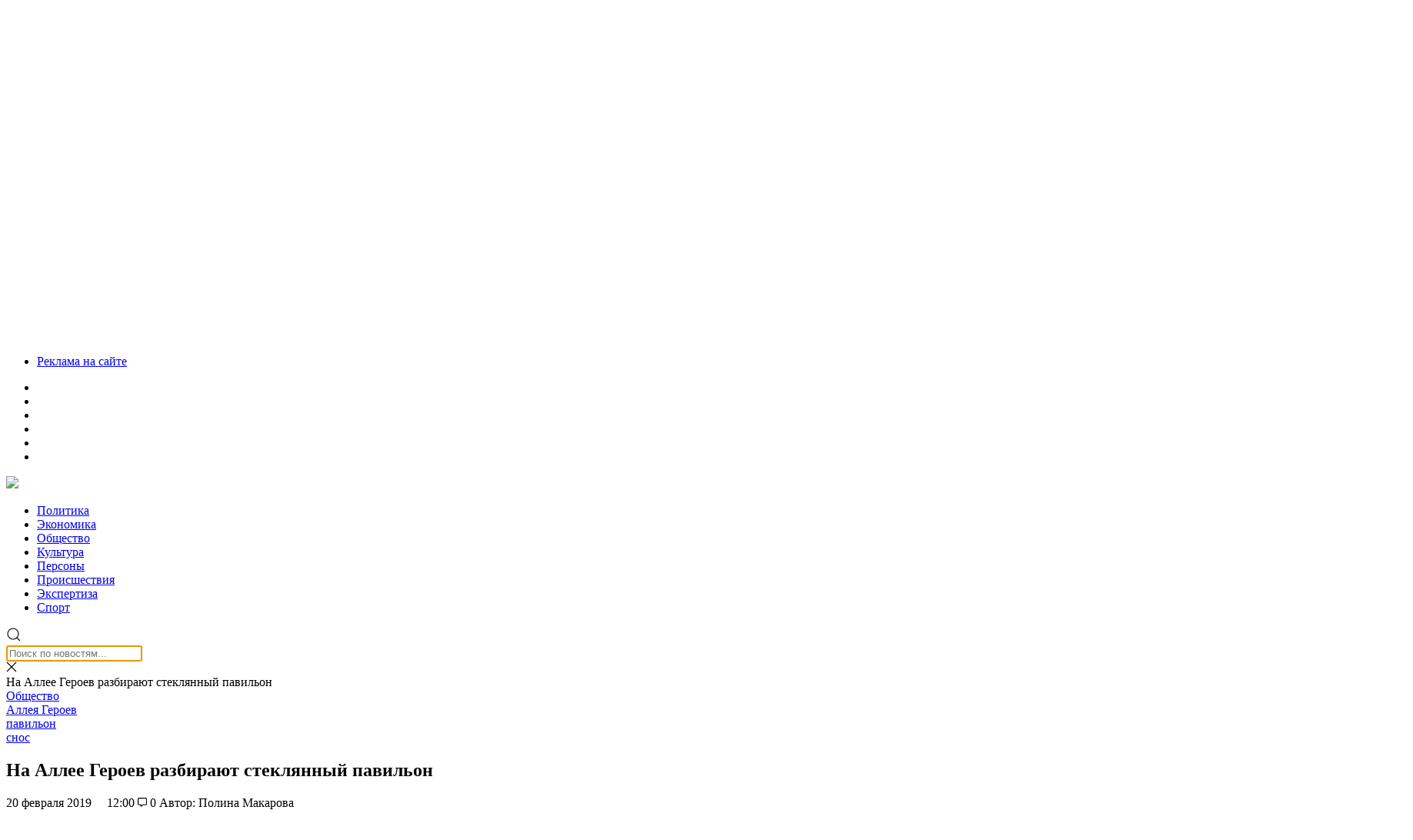

--- FILE ---
content_type: application/javascript; charset=utf-8
request_url: https://news.mediametrics.ru/cgi-bin/b.fcgi?ac=b&m=js&v=1&n=4&id=DivID
body_size: 5379
content:
{
var linkElement = document.createElement('link');
linkElement.setAttribute('rel', 'stylesheet');
linkElement.setAttribute('type', 'text/css');
linkElement.setAttribute('href', "//news.mediametrics.ru/css/w.css");
document.head.appendChild(linkElement);
function VeiwCode(Data, masView, bn) {
var S='<div style="width:100%;display: flex; flex-wrap: wrap; align-items: center; justify-content: center;" onmouseover="blockMouseOver'+bn+'()" onmouseout="blockMouseOver'+bn+'()">';
for(var i=0; i<Data.news.length; i++) {
masView[i]=0;
S+='<div class="article_mm" id="target'+bn+'_'+i+'" style="background-image: url(\''+Data.news[i].image+'\');cursor:pointer;" onclick="winOpen(\''+Data.news[i].linkclick+'\')">';
S+='<div class="mask_mm"></div>';
S+='<div class="title_mm';
if (Data.news[i].title.length>56) S+=' font_sm_mm';
S+='">';
S+=Data.news[i].title;
S+='</div>';
S+='</div>';
}
S+='</div>';
var e = document.getElementById('DivID'); if (e) {e.innerHTML = S; e.id = 'DivIDx'+bn;}
}
var Data60720 = {
"status":1,
"blockview":"//news.mediametrics.ru/cgi-bin/v.fcgi?ac=v&m=gif&t=MTc2ODgwOTg5MS42MDcyMDozMzI%3d",
"news":[
{"description":"",
"image":"//news.mediametrics.ru/uploads/1762607501blob.jpg",
"imageW":"//news.mediametrics.ru/uploads/1762607501blobw.jpg",
"imageW2":"//news.mediametrics.ru/uploads/1762607501blobw2.jpg",
"linkview":"//news.mediametrics.ru/cgi-bin/v.fcgi?ac=v&m=gif&t=MTc2ODgwOTg5MS42MDcyMTozMzM%3d",
"linkclick":"//news.mediametrics.ru/cgi-bin/c.fcgi?ac=c&t=MTc2ODgwOTg5MS42MDcyMTozMzM%3d&u=767aHR0cHM6Ly9tZWRpYW1ldHJpY3MucnUvcmF0aW5nL3J1L2RheS5odG1sP2FydGljbGU9NTc0Mzc4NjA%3d",
"title":"Не ешьте эту готовую еду из магазина: список"},
{"description":"",
"image":"//news.mediametrics.ru/uploads/1762608406blob.jpg",
"imageW":"//news.mediametrics.ru/uploads/1762608406blobw.jpg",
"imageW2":"//news.mediametrics.ru/uploads/1762608406blobw2.jpg",
"linkview":"//news.mediametrics.ru/cgi-bin/v.fcgi?ac=v&m=gif&t=MTc2ODgwOTg5MS42MDcyMjozMzQ%3d",
"linkclick":"//news.mediametrics.ru/cgi-bin/c.fcgi?ac=c&t=MTc2ODgwOTg5MS42MDcyMjozMzQ%3d&u=398aHR0cHM6Ly9tZWRpYW1ldHJpY3MucnUvcmF0aW5nL3J1L2RheS5odG1sP2FydGljbGU9MTY4NDg5MzQ%3d",
"title":"Такую зиму в России никто не ждал: как так?!"},
{"description":"",
"image":"//news.mediametrics.ru/uploads/1762607573blob.jpg",
"imageW":"//news.mediametrics.ru/uploads/1762607573blobw.jpg",
"imageW2":"//news.mediametrics.ru/uploads/1762607573blobw2.jpg",
"linkview":"//news.mediametrics.ru/cgi-bin/v.fcgi?ac=v&m=gif&t=MTc2ODgwOTg5MS42MDcyMzozMzU%3d",
"linkclick":"//news.mediametrics.ru/cgi-bin/c.fcgi?ac=c&t=MTc2ODgwOTg5MS42MDcyMzozMzU%3d&u=031aHR0cHM6Ly9tZWRpYW1ldHJpY3MucnUvcmF0aW5nL3J1L2RheS5odG1sP2FydGljbGU9MzI3NDU4NDk%3d",
"title":"В ОАЭ произошло жестокое убийство криптомиллионера "},
{"description":"",
"image":"//news.mediametrics.ru/uploads/1762608018blob.jpg",
"imageW":"//news.mediametrics.ru/uploads/1762608018blobw.jpg",
"imageW2":"//news.mediametrics.ru/uploads/1762608018blobw2.jpg",
"linkview":"//news.mediametrics.ru/cgi-bin/v.fcgi?ac=v&m=gif&t=MTc2ODgwOTg5MS42MDcyNDozMzY%3d",
"linkclick":"//news.mediametrics.ru/cgi-bin/c.fcgi?ac=c&t=MTc2ODgwOTg5MS42MDcyNDozMzY%3d&u=116aHR0cHM6Ly9tZWRpYW1ldHJpY3MucnUvcmF0aW5nL3J1L2RheS5odG1sP2FydGljbGU9NTc0NjkxMzg%3d",
"title":"В магазинах России ажиотаж из-за этого продукта: что купить? "}
]
}
var masView60720=[];
var Delay60720=0;
var countV60720=0;
function getGIF60720(url) {
var img = new Image();
img.onload = function() {
countV60720++;
//	console.log('GIF load OK 60720 '+countV60720+'\n');
}
img.src = url;
}
function winOpen(url) {return window.open(url);}
function checkDiv60720(i) {
if (masView60720[i]==-1) {
return 0;
}
var target = document.getElementById('target60720_'+i);
if (!target) {
masView60720[i]=-1;
return 0;
}
var h = (target.getBoundingClientRect().bottom-target.getBoundingClientRect().top)/5;
var w = (target.getBoundingClientRect().right-target.getBoundingClientRect().left)/5;
var targetPosition = {
top: window.pageYOffset + target.getBoundingClientRect().top + h,
left: window.pageXOffset + target.getBoundingClientRect().left + w,
right: window.pageXOffset + target.getBoundingClientRect().right - w,
bottom: window.pageYOffset + target.getBoundingClientRect().bottom - h
};
var windowPosition = {
top: window.pageYOffset,
left: window.pageXOffset,
right: window.pageXOffset + window.innerWidth,
bottom: window.pageYOffset + window.innerHeight
};
if (targetPosition.bottom <= windowPosition.bottom &&
targetPosition.top >= windowPosition.top &&
targetPosition.right <= windowPosition.right &&
targetPosition.left >= windowPosition.left) {
if (masView60720[i]>=5) {
Delay60720 += 25;
setTimeout('getGIF60720("'+Data60720.news[i].linkview+'")', Delay60720);
masView60720[i]=-1;
return 0;
}
masView60720[i]++;
} else {
masView60720[i]=0;
}
return 1;
}
var MouseOver60720=0;
function blockMouseOver60720() {
if (MouseOver60720) return true;
MouseOver60720=1;
getGIF60720(Data60720.blockview);
}
function Visible60720() {
var n=0;
Delay60720=0;
for(var i=0; i<Data60720.news.length; i++) {
if (checkDiv60720(i)>0) n++;
}
if (n>0) setTimeout(Visible60720, 500);
}
if (Data60720.status==1) {
VeiwCode(Data60720, masView60720, '60720');
setTimeout(Visible60720, 250);
}
}


--- FILE ---
content_type: application/javascript; charset=utf-8
request_url: https://cdnjs.cloudflare.com/ajax/libs/uikit/3.0.0-rc.9/js/uikit.min.js
body_size: 35505
content:
/*! UIkit 3.0.0-rc.9 | http://www.getuikit.com | (c) 2014 - 2017 YOOtheme | MIT License */

!function(t,e){"object"==typeof exports&&"undefined"!=typeof module?module.exports=e():"function"==typeof define&&define.amd?define("uikit",e):t.UIkit=e()}(this,function(){"use strict";function p(i,n){return function(t){var e=arguments.length;return e?1<e?i.apply(n,arguments):i.call(n,t):i.call(n)}}var i=Object.prototype.hasOwnProperty;function h(t,e){return i.call(t,e)}var e={},n=/([a-z\d])([A-Z])/g;function m(t){return t in e||(e[t]=t.replace(n,"$1-$2").toLowerCase()),e[t]}var r=/-(\w)/g;function g(t){return t.replace(r,o)}function o(t,e){return e?e.toUpperCase():""}function s(t){return t.length?o(0,t.charAt(0))+t.slice(1):""}var t=String.prototype,a=t.startsWith||function(t){return 0===this.lastIndexOf(t,0)};function v(t,e){return a.call(t,e)}var l=t.endsWith||function(t){return this.substr(-t.length)===t};function c(t,e){return l.call(t,e)}var u=function(t){return~this.indexOf(t)},d=t.includes||u,f=Array.prototype.includes||u;function b(t,e){return t&&(_(t)?d:f).call(t,e)}var w=Array.isArray;function y(t){return"function"==typeof t}function x(t){return null!==t&&"object"==typeof t}function k(t){return x(t)&&Object.getPrototypeOf(t)===Object.prototype}function $(t){return x(t)&&t===t.window}function I(t){return x(t)&&9===t.nodeType}function S(t){return x(t)&&!!t.jquery}function T(t){return t instanceof Node||x(t)&&1===t.nodeType}function E(t){return t instanceof NodeList||t instanceof HTMLCollection}function C(t){return"boolean"==typeof t}function _(t){return"string"==typeof t}function A(t){return"number"==typeof t}function N(t){return A(t)||_(t)&&!isNaN(t-parseFloat(t))}function O(t){return void 0===t}function M(t){return C(t)?t:"true"===t||"1"===t||""===t||"false"!==t&&"0"!==t&&t}function D(t){var e=Number(t);return!isNaN(e)&&e}function B(t){return parseFloat(t)||0}function z(t){return T(t)||$(t)||I(t)?t:E(t)||S(t)?t[0]:w(t)?z(t[0]):null}var P=Array.prototype;function H(t){return T(t)?[t]:E(t)?P.slice.call(t):w(t)?t.map(z).filter(Boolean):S(t)?t.toArray():[]}function W(t){return w(t)?t:_(t)?t.split(/,(?![^(]*\))/).map(function(t){return N(t)?D(t):M(t.trim())}):[t]}function L(t){return t?c(t,"ms")?B(t):1e3*B(t):0}function j(t,e,i){return t.replace(new RegExp(e+"|"+i,"mg"),function(t){return t===e?i:e})}var F=Object.assign||function(t){for(var e=[],i=arguments.length-1;0<i--;)e[i]=arguments[i+1];t=Object(t);for(var n=0;n<e.length;n++){var r=e[n];if(null!==r)for(var o in r)h(r,o)&&(t[o]=r[o])}return t};function V(t,e){for(var i in t)e.call(t[i],t[i],i)}function Y(t,i){return t.sort(function(t,e){return t[i]>e[i]?1:e[i]>t[i]?-1:0})}function R(t,e,i){return void 0===e&&(e=0),void 0===i&&(i=1),Math.min(Math.max(t,e),i)}function q(){}function U(t,e){return t.left<=e.right&&e.left<=t.right&&t.top<=e.bottom&&e.top<=t.bottom}function X(t,e){return U({top:t.y,bottom:t.y,left:t.x,right:t.x},e)}var J={ratio:function(t,e,i){var n,r="width"===e?"height":"width";return(n={})[r]=t[e]?Math.round(i*t[r]/t[e]):t[r],n[e]=i,n},contain:function(i,n){var r=this;return V(i=F({},i),function(t,e){return i=i[e]>n[e]?r.ratio(i,e,n[e]):i}),i},cover:function(i,n){var r=this;return V(i=this.contain(i,n),function(t,e){return i=i[e]<n[e]?r.ratio(i,e,n[e]):i}),i}};function K(t,e,i){if(x(e))for(var n in e)K(t,n,e[n]);else{if(O(i))return(t=z(t))&&t.getAttribute(e);H(t).forEach(function(t){y(i)&&(i=i.call(t,K(t,e))),null===i?Z(t,e):t.setAttribute(e,i)})}}function G(t,e){return H(t).some(function(t){return t.hasAttribute(e)})}function Z(t,e){t=H(t),e.split(" ").forEach(function(e){return t.forEach(function(t){return t.removeAttribute(e)})})}function Q(t,e,i,n){K(t,e,function(t){return t?t.replace(i,n):t})}function tt(t,e){for(var i=0,n=[e,"data-"+e];i<n.length;i++)if(G(t,n[i]))return K(t,n[i])}function et(t,e){return z(t)||nt(t,lt(t)?e:document)}function it(t,e){var i=H(t);return i.length&&i||rt(t,lt(t)?e:document)}function nt(t,e){return z(ot(t,e,"querySelector"))}function rt(t,e){return H(ot(t,e,"querySelectorAll"))}function ot(t,s,e){if(void 0===s&&(s=document),!t||!_(t))return null;var a;lt(t=t.replace(at,"$1 *"))&&(a=[],t=t.split(",").map(function(t,e){var i=s;if("!"===(t=t.trim())[0]){var n=t.substr(1).trim().split(" ");i=ft(s.parentNode,n[0]),t=n.slice(1).join(" ").trim()}if("-"===t[0]){var r=t.substr(1).trim().split(" "),o=(i||s).previousElementSibling;i=ut(o,t.substr(1))?o:null,t=r.slice(1).join(" ")}return i?(i.id||(i.id="uk-"+Date.now()+e,a.push(function(){return Z(i,"id")})),"#"+gt(i.id)+" "+t):null}).filter(Boolean).join(","),s=document);try{return s[e](t)}catch(t){return null}finally{a&&a.forEach(function(t){return t()})}}var st=/(^|,)\s*[!>+~-]/,at=/([!>+~-])(?=\s+[!>+~-]|\s*$)/g;function lt(t){return _(t)&&t.match(st)}var ht=Element.prototype,ct=ht.matches||ht.webkitMatchesSelector||ht.msMatchesSelector;function ut(t,e){return H(t).some(function(t){return ct.call(t,e)})}var dt=ht.closest||function(t){var e=this;do{if(ut(e,t))return e;e=e.parentNode}while(e&&1===e.nodeType)};function ft(t,e){return v(e,">")&&(e=e.slice(1)),T(t)?t.parentNode&&dt.call(t,e):H(t).map(function(t){return t.parentNode&&dt.call(t,e)}).filter(Boolean)}function pt(t,e){for(var i=[],n=z(t).parentNode;n&&1===n.nodeType;)ut(n,e)&&i.push(n),n=n.parentNode;return i}var mt=window.CSS&&CSS.escape||function(t){return t.replace(/([^\x7f-\uFFFF\w-])/g,function(t){return"\\"+t})};function gt(t){return _(t)?mt.call(null,t):""}var vt={area:!0,base:!0,br:!0,col:!0,embed:!0,hr:!0,img:!0,input:!0,keygen:!0,link:!0,menuitem:!0,meta:!0,param:!0,source:!0,track:!0,wbr:!0};function wt(t){return H(t).some(function(t){return vt[t.tagName.toLowerCase()]})}function bt(t){return H(t).some(function(t){return t.offsetWidth||t.offsetHeight||t.getClientRects().length})}var yt="input,select,textarea,button";function xt(t){return H(t).some(function(t){return ut(t,yt)})}function kt(t,e){return H(t).filter(function(t){return ut(t,e)})}function $t(t,e){return _(e)?ut(t,e)||ft(t,e):t===e||(I(e)?e.documentElement:z(e)).contains(z(t))}function It(){for(var t=[],e=arguments.length;e--;)t[e]=arguments[e];var i,n=_t(t),r=n[0],o=n[1],s=n[2],a=n[3],l=n[4];return r=Ot(r),s&&(a=function(t,n,r){var o=this;return function(i){t.forEach(function(t){var e=">"===n[0]?rt(n,t).reverse().filter(function(t){return $t(i.target,t)})[0]:ft(i.target,n);e&&(i.delegate=t,i.current=e,r.call(o,i))})}}(r,s,a)),1<a.length&&(i=a,a=function(t){return w(t.detail)?i.apply(void 0,[t].concat(t.detail)):i(t)}),o.split(" ").forEach(function(e){return r.forEach(function(t){return t.addEventListener(e,a,l)})}),function(){return St(r,o,a,l)}}function St(t,e,i,n){void 0===n&&(n=!1),t=Ot(t),e.split(" ").forEach(function(e){return t.forEach(function(t){return t.removeEventListener(e,i,n)})})}function Tt(){for(var t=[],e=arguments.length;e--;)t[e]=arguments[e];var i=_t(t),n=i[0],r=i[1],o=i[2],s=i[3],a=i[4],l=i[5],h=It(n,r,o,function(t){var e=!l||l(t);e&&(h(),s(t,e))},a);return h}function Et(t,i,n){return Ot(t).reduce(function(t,e){return t&&e.dispatchEvent(Ct(i,!0,!0,n))},!0)}function Ct(t,e,i,n){if(void 0===e&&(e=!0),void 0===i&&(i=!1),_(t)){var r=document.createEvent("CustomEvent");r.initCustomEvent(t,e,i,n),t=r}return t}function _t(t){return y(t[2])&&t.splice(2,0,!1),t}function At(t){return"EventTarget"in window?t instanceof EventTarget:t&&"addEventListener"in t}function Nt(t){return At(t)?t:z(t)}function Ot(t){return w(t)?t.map(Nt).filter(Boolean):_(t)?rt(t):At(t)?[t]:H(t)}function Mt(){var e=setTimeout(Tt(document,"click",function(t){t.preventDefault(),t.stopImmediatePropagation(),clearTimeout(e)},!0));Et(document,"touchcancel")}var Dt="Promise"in window?window.Promise:Ht,Bt=function(){var i=this;this.promise=new Dt(function(t,e){i.reject=e,i.resolve=t})},zt=2,Pt="setImmediate"in window?setImmediate:setTimeout;function Ht(t){this.state=zt,this.value=void 0,this.deferred=[];var e=this;try{t(function(t){e.resolve(t)},function(t){e.reject(t)})}catch(t){e.reject(t)}}Ht.reject=function(i){return new Ht(function(t,e){e(i)})},Ht.resolve=function(i){return new Ht(function(t,e){t(i)})},Ht.all=function(s){return new Ht(function(i,t){var n=[],r=0;function e(e){return function(t){n[e]=t,(r+=1)===s.length&&i(n)}}0===s.length&&i(n);for(var o=0;o<s.length;o+=1)Ht.resolve(s[o]).then(e(o),t)})},Ht.race=function(n){return new Ht(function(t,e){for(var i=0;i<n.length;i+=1)Ht.resolve(n[i]).then(t,e)})};var Wt=Ht.prototype;function Lt(s,a){return new Dt(function(t,e){var i=F({data:null,method:"GET",headers:{},xhr:new XMLHttpRequest,beforeSend:q,responseType:""},a);i.beforeSend(i);var n=i.xhr;for(var r in i)if(r in n)try{n[r]=i[r]}catch(t){}for(var o in n.open(i.method.toUpperCase(),s),i.headers)n.setRequestHeader(o,i.headers[o]);It(n,"load",function(){0===n.status||200<=n.status&&n.status<300||304===n.status?t(n):e(F(Error(n.statusText),{xhr:n,status:n.status}))}),It(n,"error",function(){return e(F(Error("Network Error"),{xhr:n}))}),It(n,"timeout",function(){return e(F(Error("Network Timeout"),{xhr:n}))}),n.send(i.data)})}function jt(n,r,o){return new Dt(function(t,e){var i=new Image;i.onerror=e,i.onload=function(){return t(i)},i.src=n,r&&(i.srcset=r),o&&(i.sizes=o)})}function Ft(){return"complete"===document.readyState||"loading"!==document.readyState&&!document.documentElement.doScroll}function Vt(t){if(Ft())t();else var e=function(){i(),n(),t()},i=It(document,"DOMContentLoaded",e),n=It(window,"load",e)}function Yt(t,e){return e?H(t).indexOf(z(e)):H((t=z(t))&&t.parentNode.children).indexOf(t)}function Rt(t,e,i,n){void 0===i&&(i=0),void 0===n&&(n=!1);var r=(e=H(e)).length;return t=N(t)?D(t):"next"===t?i+1:"previous"===t?i-1:Yt(e,t),n?R(t,0,r-1):(t%=r)<0?t+r:t}function qt(t){return(t=z(t)).innerHTML="",t}function Ut(t,e){return t=z(t),O(e)?t.innerHTML:Xt(t.hasChildNodes()?qt(t):t,e)}function Xt(e,t){return e=z(e),Gt(t,function(t){return e.appendChild(t)})}function Jt(e,t){return e=z(e),Gt(t,function(t){return e.parentNode.insertBefore(t,e)})}function Kt(e,t){return e=z(e),Gt(t,function(t){return e.nextSibling?Jt(e.nextSibling,t):Xt(e.parentNode,t)})}function Gt(t,e){return(t=_(t)?re(t):t)?"length"in t?H(t).map(e):e(t):null}function Zt(t){H(t).map(function(t){return t.parentNode&&t.parentNode.removeChild(t)})}function Qt(t,e){for(e=z(Jt(t,e));e.firstChild;)e=e.firstChild;return Xt(e,t),e}function te(t,e){return H(H(t).map(function(t){return t.hasChildNodes?Qt(H(t.childNodes),e):Xt(t,e)}))}function ee(t){H(t).map(function(t){return t.parentNode}).filter(function(t,e,i){return i.indexOf(t)===e}).forEach(function(t){Jt(t,t.childNodes),Zt(t)})}Wt.resolve=function(t){var e=this;if(e.state===zt){if(t===e)throw new TypeError("Promise settled with itself.");var i=!1;try{var n=t&&t.then;if(null!==t&&x(t)&&y(n))return void n.call(t,function(t){i||e.resolve(t),i=!0},function(t){i||e.reject(t),i=!0})}catch(t){return void(i||e.reject(t))}e.state=0,e.value=t,e.notify()}},Wt.reject=function(t){var e=this;if(e.state===zt){if(t===e)throw new TypeError("Promise settled with itself.");e.state=1,e.value=t,e.notify()}},Wt.notify=function(){var o=this;Pt(function(){if(o.state!==zt)for(;o.deferred.length;){var t=o.deferred.shift(),e=t[0],i=t[1],n=t[2],r=t[3];try{0===o.state?y(e)?n(e.call(void 0,o.value)):n(o.value):1===o.state&&(y(i)?n(i.call(void 0,o.value)):r(o.value))}catch(t){r(t)}}})},Wt.then=function(i,n){var r=this;return new Ht(function(t,e){r.deferred.push([i,n,t,e]),r.notify()})},Wt.catch=function(t){return this.then(void 0,t)};var ie=/^\s*<(\w+|!)[^>]*>/,ne=/^<(\w+)\s*\/?>(?:<\/\1>)?$/;function re(t){var e=ne.exec(t);if(e)return document.createElement(e[1]);var i=document.createElement("div");return ie.test(t)?i.insertAdjacentHTML("beforeend",t.trim()):i.textContent=t,1<i.childNodes.length?H(i.childNodes):i.firstChild}function oe(t,e){if(t&&1===t.nodeType)for(e(t),t=t.firstElementChild;t;)oe(t,e),t=t.nextElementSibling}function se(t){for(var e=[],i=arguments.length-1;0<i--;)e[i]=arguments[i+1];de(t,e,"add")}function ae(t){for(var e=[],i=arguments.length-1;0<i--;)e[i]=arguments[i+1];de(t,e,"remove")}function le(t,e){Q(t,"class",new RegExp("(^|\\s)"+e+"(?!\\S)","g"),"")}function he(t){for(var e=[],i=arguments.length-1;0<i--;)e[i]=arguments[i+1];e[0]&&ae(t,e[0]),e[1]&&se(t,e[1])}function ce(t,e){return H(t).some(function(t){return t.classList.contains(e)})}function ue(t){for(var n=[],e=arguments.length-1;0<e--;)n[e]=arguments[e+1];if(n.length){var r=_((n=fe(n))[n.length-1])?[]:n.pop();n=n.filter(Boolean),H(t).forEach(function(t){for(var e=t.classList,i=0;i<n.length;i++)me.Force?e.toggle.apply(e,[n[i]].concat(r)):e[(O(r)?!e.contains(n[i]):r)?"add":"remove"](n[i])})}}function de(t,i,n){(i=fe(i).filter(Boolean)).length&&H(t).forEach(function(t){var e=t.classList;me.Multiple?e[n].apply(e,i):i.forEach(function(t){return e[n](t)})})}function fe(t){return t.reduce(function(t,e){return t.concat.call(t,_(e)&&b(e," ")?e.trim().split(" "):e)},[])}var pe,me={};(pe=document.createElement("_").classList)&&(pe.add("a","b"),pe.toggle("c",!1),me.Multiple=pe.contains("b"),me.Force=!pe.contains("c"));var ge={"animation-iteration-count":!(pe=null),"column-count":!0,"fill-opacity":!0,"flex-grow":!0,"flex-shrink":!0,"font-weight":!0,"line-height":!0,opacity:!0,order:!0,orphans:!0,widows:!0,"z-index":!0,zoom:!0};function ve(t,e,r){return H(t).map(function(i){if(_(e)){if(e=$e(e),O(r))return be(i,e);r||0===r?i.style[e]=N(r)&&!ge[e]?r+"px":r:i.style.removeProperty(e)}else{if(w(e)){var n=we(i);return e.reduce(function(t,e){return t[e]=n[$e(e)],t},{})}x(e)&&V(e,function(t,e){return ve(i,e,t)})}return i})[0]}function we(t,e){return(t=z(t)).ownerDocument.defaultView.getComputedStyle(t,e)}function be(t,e,i){return we(t,i)[e]}var ye={};function xe(t){if(!(t in ye)){var e=Xt(document.documentElement,document.createElement("div"));se(e,"var-"+t);try{ye[t]=be(e,"content",":before").replace(/^["'](.*)["']$/,"$1"),ye[t]=JSON.parse(ye[t])}catch(t){}document.documentElement.removeChild(e)}return ye[t]}var ke={};function $e(t){var e=ke[t];return e||(e=ke[t]=function(t){if((t=m(t))in Se)return t;var e,i=Ie.length;for(;i--;)if((e="-"+Ie[i]+"-"+t)in Se)return e}(t)||t),e}var Ie=["webkit","moz","ms"],Se=document.createElement("_").style;function Te(t,s,a,l){return void 0===a&&(a=400),void 0===l&&(l="linear"),Dt.all(H(t).map(function(o){return new Dt(function(i,n){for(var t in s){var e=ve(o,t);""===e&&ve(o,t,e)}var r=setTimeout(function(){return Et(o,"transitionend")},a);Tt(o,"transitionend transitioncanceled",function(t){var e=t.type;clearTimeout(r),ae(o,"uk-transition"),ve(o,{"transition-property":"","transition-duration":"","transition-timing-function":""}),"transitioncanceled"===e?n():i()},!1,function(t){var e=t.target;return o===e}),se(o,"uk-transition"),ve(o,F({"transition-property":Object.keys(s).map($e).join(","),"transition-duration":a+"ms","transition-timing-function":l},s))})}))}var Ee={start:Te,stop:function(t){return Et(t,"transitionend"),Dt.resolve()},cancel:function(t){Et(t,"transitioncanceled")},inProgress:function(t){return ce(t,"uk-transition")}},Ce="uk-animation-",_e="uk-cancel-animation";function Ae(t,e,i,a,l){var h=arguments;return void 0===i&&(i=200),Dt.all(H(t).map(function(s){return new Dt(function(n,r){if(ce(s,_e))requestAnimationFrame(function(){return Dt.resolve().then(function(){return Ae.apply(void 0,h).then(n,r)})});else{var t=e+" "+Ce+(l?"leave":"enter");v(e,Ce)&&(a&&(t+=" uk-transform-origin-"+a),l&&(t+=" "+Ce+"reverse")),o(),Tt(s,"animationend animationcancel",function(t){var e=t.type,i=!1;"animationcancel"===e?(r(),o()):(n(),Dt.resolve().then(function(){i=!0,o()})),requestAnimationFrame(function(){i||(se(s,_e),requestAnimationFrame(function(){return ae(s,_e)}))})},!1,function(t){var e=t.target;return s===e}),ve(s,"animationDuration",i+"ms"),se(s,t)}function o(){ve(s,"animationDuration",""),le(s,Ce+"\\S*")}})}))}var Ne=new RegExp(Ce+"(enter|leave)"),Oe={in:function(t,e,i,n){return Ae(t,e,i,n,!1)},out:function(t,e,i,n){return Ae(t,e,i,n,!0)},inProgress:function(t){return Ne.test(K(t,"class"))},cancel:function(t){Et(t,"animationcancel")}};function Me(t,e){return _(t)?Be(t)?z(re(t)):nt(t,e):z(t)}function De(t,e){return _(t)?Be(t)?H(re(t)):rt(t,e):H(t)}function Be(t){return"<"===t[0]||t.match(/^\s*</)}var ze={width:["x","left","right"],height:["y","top","bottom"]};function Pe(t,e,c,u,d,i,f,p){c=qe(c),u=qe(u);var m={element:c,target:u};if(!t||!e)return m;var g=We(t),v=We(e),w=v;return Re(w,c,g,-1),Re(w,u,v,1),d=Ue(d,g.width,g.height),i=Ue(i,v.width,v.height),d.x+=i.x,d.y+=i.y,w.left+=d.x,w.top+=d.y,p=We(p||Ze(t)),f&&V(ze,function(t,n){var r=t[0],o=t[1],s=t[2];if(!0===f||b(f,r)){var e=c[r]===o?-g[n]:c[r]===s?g[n]:0,i=u[r]===o?v[n]:u[r]===s?-v[n]:0;if(w[o]<p[o]||w[o]+g[n]>p[s]){var a=g[n]/2,l="center"===u[r]?-v[n]/2:0;"center"===c[r]&&(h(a,l)||h(-a,-l))||h(e,i)}}function h(e,t){var i=w[o]+e+t-2*d[r];if(i>=p[o]&&i+g[n]<=p[s])return w[o]=i,["element","target"].forEach(function(t){m[t][r]=e?m[t][r]===ze[n][1]?ze[n][2]:ze[n][1]:m[t][r]}),!0}}),He(t,w),m}function He(i,n){if(i=z(i),!n)return We(i);var r=He(i),o=ve(i,"position");["left","top"].forEach(function(t){if(t in n){var e=ve(i,t);ve(i,t,n[t]-r[t]+B("absolute"===o&&"auto"===e?Le(i)[t]:e))}})}function We(t){var e,i,n=Ze(t=z(t)),r=n.pageYOffset,o=n.pageXOffset;if($(t)){var s=t.innerHeight,a=t.innerWidth;return{top:r,left:o,height:s,width:a,bottom:r+s,right:o+a}}bt(t)||(e=K(t,"style"),i=K(t,"hidden"),K(t,{style:(e||"")+";display:block !important;",hidden:null}));var l=t.getBoundingClientRect();return O(e)||K(t,{style:e,hidden:i}),{height:l.height,width:l.width,top:l.top+r,left:l.left+o,bottom:l.bottom+r,right:l.right+o}}function Le(n){var r=function(t){var e=z(t).offsetParent;for(;e&&"static"===ve(e,"position");)e=e.offsetParent;return e||ti(t)}(n=z(n)),o=r===ti(n)?{top:0,left:0}:He(r),t=["top","left"].reduce(function(t,e){var i=s(e);return t[e]-=o[e]+(B(ve(n,"margin"+i))||0)+(B(ve(r,"border"+i+"Width"))||0),t},He(n));return{top:t.top,left:t.left}}var je=Ve("height"),Fe=Ve("width");function Ve(n){var r=s(n);return function(t,e){if(t=z(t),O(e)){if($(t))return t["inner"+r];if(I(t)){var i=t.documentElement;return Math.max(i["offset"+r],i["scroll"+r])}return(e="auto"===(e=ve(t,n))?t["offset"+r]:B(e)||0)-Ye(n,t)}ve(t,n,e||0===e?+e+Ye(n,t)+"px":"")}}function Ye(t,i){return"border-box"===ve(i,"boxSizing")?ze[t].slice(1).map(s).reduce(function(t,e){return t+B(ve(i,"padding"+e))+B(ve(i,"border"+e+"Width"))},0):0}function Re(o,s,a,l){V(ze,function(t,e){var i=t[0],n=t[1],r=t[2];s[i]===r?o[n]+=a[e]*l:"center"===s[i]&&(o[n]+=a[e]*l/2)})}function qe(t){var e=/left|center|right/,i=/top|center|bottom/;return 1===(t=(t||"").split(" ")).length&&(t=e.test(t[0])?t.concat(["center"]):i.test(t[0])?["center"].concat(t):["center","center"]),{x:e.test(t[0])?t[0]:"center",y:i.test(t[1])?t[1]:"center"}}function Ue(t,e,i){var n=(t||"").split(" "),r=n[0],o=n[1];return{x:r?B(r)*(c(r,"%")?e/100:1):0,y:o?B(o)*(c(o,"%")?i/100:1):0}}function Xe(t){switch(t){case"left":return"right";case"right":return"left";case"top":return"bottom";case"bottom":return"top";default:return t}}function Je(t,e,i,n){if(void 0===e&&(e=0),void 0===i&&(i=0),!bt(t))return!1;var r=Ze(t=z(t));if(n)return U(t.getBoundingClientRect(),{top:-e,left:-i,bottom:e+je(r),right:i+Fe(r)});var o=Ge(t),s=o[0],a=o[1],l=r.pageYOffset,h=r.pageXOffset;return U({top:s,left:a,bottom:s+t.offsetHeight,right:s+t.offsetWidth},{top:l-e,left:h-i,bottom:l+e+je(r),right:h+i+Fe(r)})}function Ke(t,e){if(void 0===e&&(e=0),!bt(t))return 0;var i=Ze(t=z(t)),n=Qe(t),r=t.offsetHeight+e,o=Ge(t)[0],s=je(i),a=s+Math.min(0,o-s),l=Math.max(0,s-(je(n)+e-(o+r)));return R((a+i.pageYOffset-o)/((a+(r-(l<s?l:0)))/100)/100)}function Ge(t){var e=[0,0];do{if(e[0]+=t.offsetTop,e[1]+=t.offsetLeft,"fixed"===ve(t,"position")){var i=Ze(t);return e[0]+=i.pageYOffset,e[1]+=i.pageXOffset,e}}while(t=t.offsetParent);return e}function Ze(t){return $(t)?t:Qe(t).defaultView}function Qe(t){return z(t).ownerDocument}function ti(t){return Qe(t).documentElement}var ei="rtl"===K(document.documentElement,"dir"),ii="ontouchstart"in window,ni=window.PointerEvent,ri=ii||window.DocumentTouch&&document instanceof DocumentTouch||navigator.maxTouchPoints,oi=ri?"mousedown "+(ii?"touchstart":"pointerdown"):"mousedown",si=ri?"mousemove "+(ii?"touchmove":"pointermove"):"mousemove",ai=ri?"mouseup "+(ii?"touchend":"pointerup"):"mouseup",li=ri&&ni?"pointerenter":"mouseenter",hi=ri&&ni?"pointerleave":"mouseleave",ci={reads:[],writes:[],read:function(t){return this.reads.push(t),ui(),t},write:function(t){return this.writes.push(t),ui(),t},clear:function(t){return fi(this.reads,t)||fi(this.writes,t)},flush:function(){di(this.reads),di(this.writes.splice(0,this.writes.length)),this.scheduled=!1,(this.reads.length||this.writes.length)&&ui()}};function ui(){ci.scheduled||(ci.scheduled=!0,requestAnimationFrame(ci.flush.bind(ci)))}function di(t){for(var e;e=t.shift();)e()}function fi(t,e){var i=t.indexOf(e);return!!~i&&!!t.splice(i,1)}function pi(){}function mi(t,e){return(e.y-t.y)/(e.x-t.x)}pi.prototype={positions:[],position:null,init:function(){var n=this;this.positions=[],this.position=null;var r=!1;this.unbind=It(document,"mousemove",function(i){r||(setTimeout(function(){var t=Date.now(),e=n.positions.length;e&&100<t-n.positions[e-1].time&&n.positions.splice(0,e),n.positions.push({time:t,x:i.pageX,y:i.pageY}),5<n.positions.length&&n.positions.shift(),r=!1},5),r=!0)})},cancel:function(){this.unbind&&this.unbind()},movesTo:function(t){if(this.positions.length<2)return!1;var e=He(t),i=this.positions[this.positions.length-1],n=this.positions[0];if(e.left<=i.x&&i.x<=e.right&&e.top<=i.y&&i.y<=e.bottom)return!1;var r=[[{x:e.left,y:e.top},{x:e.right,y:e.bottom}],[{x:e.right,y:e.top},{x:e.left,y:e.bottom}]];return e.right<=i.x||(e.left>=i.x?(r[0].reverse(),r[1].reverse()):e.bottom<=i.y?r[0].reverse():e.top>=i.y&&r[1].reverse()),!!r.reduce(function(t,e){return t+(mi(n,e[0])<mi(i,e[0])&&mi(n,e[1])>mi(i,e[1]))},0)}};var gi={};function vi(t,e,i){return gi.computed(y(t)?t.call(i,i):t,y(e)?e.call(i,i):e)}gi.args=gi.events=gi.init=gi.created=gi.beforeConnect=gi.connected=gi.ready=gi.beforeDisconnect=gi.disconnected=gi.destroy=function(t,e){return t=t&&!w(t)?[t]:t,e?t?t.concat(e):w(e)?e:[e]:t},gi.update=function(t,e){return gi.args(t,y(e)?{read:e}:e)},gi.props=function(t,e){return w(e)&&(e=e.reduce(function(t,e){return t[e]=String,t},{})),gi.methods(t,e)},gi.computed=gi.methods=function(t,e){return e?t?F({},t,e):e:t},gi.data=function(e,i,t){return t?vi(e,i,t):i?e?function(t){return vi(e,i,t)}:i:e};var wi=function(t,e){return O(e)?t:e};function bi(e,i,n){var r={};if(y(i)&&(i=i.options),i.extends&&(e=bi(e,i.extends,n)),i.mixins)for(var t=0,o=i.mixins.length;t<o;t++)e=bi(e,i.mixins[t],n);for(var s in e)l(s);for(var a in i)h(e,a)||l(a);function l(t){r[t]=(gi[t]||wi)(e[t],i[t],n)}return r}function yi(t,e){var i;void 0===e&&(e=[]);try{return t?v(t,"{")?JSON.parse(t):e.length&&!b(t,":")?((i={})[e[0]]=t,i):t.split(";").reduce(function(t,e){var i=e.split(/:(.*)/),n=i[0],r=i[1];return n&&!O(r)&&(t[n.trim()]=r.trim()),t},{}):{}}catch(t){return{}}}var xi=0,ki=function(t){this.id=++xi,this.el=z(t)};function $i(t,e){try{t.contentWindow.postMessage(JSON.stringify(F({event:"command"},e)),"*")}catch(t){}}ki.prototype.isVideo=function(){return this.isYoutube()||this.isVimeo()||this.isHTML5()},ki.prototype.isHTML5=function(){return"VIDEO"===this.el.tagName},ki.prototype.isIFrame=function(){return"IFRAME"===this.el.tagName},ki.prototype.isYoutube=function(){return this.isIFrame()&&!!this.el.src.match(/\/\/.*?youtube(-nocookie)?\.[a-z]+\/(watch\?v=[^&\s]+|embed)|youtu\.be\/.*/)},ki.prototype.isVimeo=function(){return this.isIFrame()&&!!this.el.src.match(/vimeo\.com\/video\/.*/)},ki.prototype.enableApi=function(){var e=this;if(this.ready)return this.ready;var i,r=this.isYoutube(),o=this.isVimeo();return r||o?this.ready=new Dt(function(t){var n;Tt(e.el,"load",function(){if(r){var t=function(){return $i(e.el,{event:"listening",id:e.id})};i=setInterval(t,100),t()}}),(n=function(t){return r&&t.id===e.id&&"onReady"===t.event||o&&Number(t.player_id)===e.id},new Dt(function(i){Tt(window,"message",function(t,e){return i(e)},!1,function(t){var e=t.data;if(e&&_(e)){try{e=JSON.parse(e)}catch(t){return}return e&&n(e)}})})).then(function(){t(),i&&clearInterval(i)}),K(e.el,"src",e.el.src+(b(e.el.src,"?")?"&":"?")+(r?"enablejsapi=1":"api=1&player_id="+e.id))}):Dt.resolve()},ki.prototype.play=function(){var t=this;if(this.isVideo())if(this.isIFrame())this.enableApi().then(function(){return $i(t.el,{func:"playVideo",method:"play"})});else if(this.isHTML5())try{var e=this.el.play();e&&e.catch(q)}catch(t){}},ki.prototype.pause=function(){var t=this;this.isVideo()&&(this.isIFrame()?this.enableApi().then(function(){return $i(t.el,{func:"pauseVideo",method:"pause"})}):this.isHTML5()&&this.el.pause())},ki.prototype.mute=function(){var t=this;this.isVideo()&&(this.isIFrame()?this.enableApi().then(function(){return $i(t.el,{func:"mute",method:"setVolume",value:0})}):this.isHTML5()&&(this.el.muted=!0,K(this.el,"muted","")))};var Ii,Si,Ti,Ei,Ci={};function _i(){Ii&&clearTimeout(Ii),Si&&clearTimeout(Si),Ti&&clearTimeout(Ti),Ii=Si=Ti=null,Ci={}}Vt(function(){It(document,"click",function(){return Ei=!0},!0),It(document,oi,function(t){var e=t.target,i=Oi(t),n=i.x,r=i.y,o=Date.now(),s=Mi(t.type);Ci.type&&Ci.type!==s||(Ci.el="tagName"in e?e:e.parentNode,Ii&&clearTimeout(Ii),Ci.x1=n,Ci.y1=r,Ci.last&&o-Ci.last<=250&&(Ci={}),Ci.type=s,Ci.last=o,Ei=0<t.button)}),It(document,si,function(t){if(!t.defaultPrevented){var e=Oi(t),i=e.x,n=e.y;Ci.x2=i,Ci.y2=n}}),It(document,ai,function(t){var e=t.type,i=t.target;Ci.type===Mi(e)&&(Ci.x2&&30<Math.abs(Ci.x1-Ci.x2)||Ci.y2&&30<Math.abs(Ci.y1-Ci.y2)?Si=setTimeout(function(){var t,e,i,n,r;Ci.el&&(Et(Ci.el,"swipe"),Et(Ci.el,"swipe"+(e=(t=Ci).x1,i=t.x2,n=t.y1,r=t.y2,Math.abs(e-i)>=Math.abs(n-r)?0<e-i?"Left":"Right":0<n-r?"Up":"Down"))),Ci={}}):"last"in Ci?(Ti=setTimeout(function(){return Et(Ci.el,"tap")}),Ci.el&&"mouseup"!==e&&$t(i,Ci.el)&&(Ii=setTimeout(function(){Ii=null,Ci.el&&!Ei&&Et(Ci.el,"click"),Ci={}},350))):Ci={})}),It(document,"touchcancel",_i),It(window,"scroll",_i)});var Ai=!1;function Ni(t){return Ai||"touch"===t.pointerType}function Oi(t){var e=t.touches,i=t.changedTouches,n=e&&e[0]||i&&i[0]||t;return{x:n.pageX,y:n.pageY}}function Mi(t){return t.slice(0,5)}function Di(t){return!(!v(t,"uk-")&&!v(t,"data-uk-"))&&g(t.replace("data-uk-","").replace("uk-",""))}It(document,"touchstart",function(){return Ai=!0},!0),It(document,"click",function(){Ai=!1}),It(document,"touchcancel",function(){return Ai=!1},!0);var Bi,zi,Pi,Hi,Wi=function(t){this._init(t)};Wi.util=Object.freeze({ajax:Lt,getImage:jt,transition:Te,Transition:Ee,animate:Ae,Animation:Oe,attr:K,hasAttr:G,removeAttr:Z,filterAttr:Q,data:tt,addClass:se,removeClass:ae,removeClasses:le,replaceClass:he,hasClass:ce,toggleClass:ue,$:Me,$$:De,positionAt:Pe,offset:He,position:Le,height:je,width:Fe,flipPosition:Xe,isInView:Je,scrolledOver:Ke,isReady:Ft,ready:Vt,index:Yt,getIndex:Rt,empty:qt,html:Ut,prepend:function(e,t){return(e=z(e)).hasChildNodes()?Gt(t,function(t){return e.insertBefore(t,e.firstChild)}):Xt(e,t)},append:Xt,before:Jt,after:Kt,remove:Zt,wrapAll:Qt,wrapInner:te,unwrap:ee,fragment:re,apply:oe,isRtl:ei,hasTouch:ri,pointerDown:oi,pointerMove:si,pointerUp:ai,pointerEnter:li,pointerLeave:hi,on:It,off:St,once:Tt,trigger:Et,createEvent:Ct,toEventTargets:Ot,preventClick:Mt,fastdom:ci,isVoidElement:wt,isVisible:bt,selInput:yt,isInput:xt,filter:kt,within:$t,bind:p,hasOwn:h,hyphenate:m,camelize:g,ucfirst:s,startsWith:v,endsWith:c,includes:b,isArray:w,isFunction:y,isObject:x,isPlainObject:k,isWindow:$,isDocument:I,isJQuery:S,isNode:T,isNodeCollection:E,isBoolean:C,isString:_,isNumber:A,isNumeric:N,isUndefined:O,toBoolean:M,toNumber:D,toFloat:B,toNode:z,toNodes:H,toList:W,toMs:L,swap:j,assign:F,each:V,sortBy:Y,clamp:R,noop:q,intersectRect:U,pointInRect:X,Dimensions:J,MouseTracker:pi,mergeOptions:bi,parseOptions:yi,Player:ki,Promise:Dt,Deferred:Bt,query:et,queryAll:it,find:nt,findAll:rt,matches:ut,closest:ft,parents:pt,escape:gt,css:ve,getStyles:we,getStyle:be,getCssVar:xe,propName:$e,isTouch:Ni,getPos:Oi}),Wi.data="__uikit__",Wi.prefix="uk-",Wi.options={},function(i){var e,n=i.data;function r(t,e){if(t)for(var i in t)t[i]._isReady&&t[i]._callUpdate(e)}i.use=function(t){if(!t.installed)return t.call(null,this),t.installed=!0,this},i.mixin=function(t,e){e=(_(e)?i.component(e):e)||this,(t=bi({},t)).mixins=e.options.mixins,delete e.options.mixins,e.options=bi(t,e.options)},i.extend=function(t){t=t||{};var e=function(t){this._init(t)};return((e.prototype=Object.create(this.prototype)).constructor=e).options=bi(this.options,t),e.super=this,e.extend=this.extend,e},i.update=function(t,e){e=Ct(e||"update"),function(t){for(var e=[];t&&t!==document.body&&t.parentNode;)t=t.parentNode,e.unshift(t);return e}(t=t?z(t):document.body).map(function(t){return r(t[n],e)}),oe(t,function(t){return r(t[n],e)})},Object.defineProperty(i,"container",{get:function(){return e||document.body},set:function(t){e=Me(t)}})}(Wi),(Bi=Wi).prototype._callHook=function(t){var e=this,i=this.$options[t];i&&i.forEach(function(t){return t.call(e)})},Bi.prototype._callConnected=function(){var t=this;this._connected||(this._data={},this._initProps(),this._callHook("beforeConnect"),this._connected=!0,this._initEvents(),this._initObserver(),this._callHook("connected"),this._isReady||Vt(function(){return t._callReady()}),this._callUpdate())},Bi.prototype._callDisconnected=function(){this._connected&&(this._callHook("beforeDisconnect"),this._observer&&(this._observer.disconnect(),this._observer=null),this._unbindEvents(),this._callHook("disconnected"),this._connected=!1)},Bi.prototype._callReady=function(){this._isReady||(this._isReady=!0,this._callHook("ready"),this._resetComputeds(),this._callUpdate())},Bi.prototype._callUpdate=function(o){var s=this,a=(o=Ct(o||"update")).type;b(["update","load","resize"],a)&&this._resetComputeds();var t=this.$options.update,e=this._frames,l=e.reads,h=e.writes;t&&t.forEach(function(t,e){var i=t.read,n=t.write,r=t.events;("update"===a||b(r,a))&&(i&&!b(ci.reads,l[e])&&(l[e]=ci.read(function(){var t=s._connected&&i.call(s,s._data,o);!1===t&&n?(ci.clear(h[e]),delete h[e]):k(t)&&F(s._data,t),delete l[e]})),n&&!b(ci.writes,h[e])&&(h[e]=ci.write(function(){s._connected&&n.call(s,s._data,o),delete h[e]})))})},function(t){var e=0;function s(t,e){var i={},n=t.args;void 0===n&&(n=[]);var r=t.props;void 0===r&&(r={});var o=t.el;if(!r)return i;for(var s in r){var a=m(s),l=tt(o,a);if(!O(l)){if(l=d(r[s],l),"target"===a&&(!l||v(l,"_")))continue;i[s]=l}}var h=yi(tt(o,e),n);for(var c in h){var u=g(c);void 0!==r[u]&&(i[u]=d(r[u],h[c]))}return i}function i(n,r,o){Object.defineProperty(n,r,{enumerable:!0,get:function(){var t=n._computeds,e=n.$props,i=n.$el;return h(t,r)||(t[r]=o.call(n,e,i)),t[r]},set:function(t){n._computeds[r]=t}})}function f(e,i,n){k(i)||(i={name:n,handler:i});var r,o,t=i.name,s=i.el,a=i.handler,l=i.capture,h=i.passive,c=i.delegate,u=i.filter,d=i.self;s=y(s)?s.call(e):s||e.$el,w(s)?s.forEach(function(t){return f(e,F({},i,{el:t}),n)}):!s||u&&!u.call(e)||(r=_(a)?e[a]:p(a,e),a=function(t){return w(t.detail)?r.apply(void 0,[t].concat(t.detail)):r(t)},d&&(o=a,a=function(t){if(t.target===t.currentTarget||t.target===t.current)return o.call(null,t)}),e._events.push(It(s,t,c?_(c)?c:c.call(e):null,a,C(h)?{passive:h,capture:l}:l)))}function n(t,e){return t.every(function(t){return!t||!h(t,e)})}function d(t,e){return t===Boolean?M(e):t===Number?D(e):"list"===t?W(e):"media"===t?function(t){if(_(t))if("@"===t[0]){var e="media-"+t.substr(1);t=B(xe(e))}else if(isNaN(t))return t;return!(!t||isNaN(t))&&"(min-width: "+t+"px)"}(e):t?t(e):e}t.prototype._init=function(t){(t=t||{}).data=function(t,e){var i=t.data,n=(t.el,e.args),r=e.props;if(void 0===r&&(r={}),i=w(i)?n&&n.length?i.slice(0,n.length).reduce(function(t,e,i){return k(e)?F(t,e):t[n[i]]=e,t},{}):void 0:i)for(var o in i)O(i[o])?delete i[o]:i[o]=r[o]?d(r[o],i[o]):i[o];return i}(t,this.constructor.options),this.$options=bi(this.constructor.options,t,this),this.$el=null,this.$props={},this._frames={reads:{},writes:{}},this._events=[],this._uid=e++,this._initData(),this._initMethods(),this._initComputeds(),this._callHook("created"),t.el&&this.$mount(t.el)},t.prototype._initData=function(){var t=this.$options.data;for(var e in void 0===t&&(t={}),t)this.$props[e]=this[e]=t[e]},t.prototype._initMethods=function(){var t=this.$options.methods;if(t)for(var e in t)this[e]=p(t[e],this)},t.prototype._initComputeds=function(){var t=this.$options.computed;if(this._resetComputeds(),t)for(var e in t)i(this,e,t[e])},t.prototype._resetComputeds=function(){this._computeds={}},t.prototype._initProps=function(t){var e;for(e in this._resetComputeds(),t=t||s(this.$options,this.$name))O(t[e])||(this.$props[e]=t[e]);var i=[this.$options.computed,this.$options.methods];for(e in this.$props)e in t&&n(i,e)&&(this[e]=this.$props[e])},t.prototype._initEvents=function(){var i=this,t=this.$options.events;t&&t.forEach(function(t){if(h(t,"handler"))f(i,t);else for(var e in t)f(i,t[e],e)})},t.prototype._unbindEvents=function(){this._events.forEach(function(t){return t()}),this._events=[]},t.prototype._initObserver=function(){var i=this,t=this.$options,n=t.attrs,e=t.props,r=t.el;if(!this._observer&&e&&n){n=w(n)?n:Object.keys(e),this._observer=new MutationObserver(function(){var e=s(i.$options,i.$name);n.some(function(t){return!O(e[t])&&e[t]!==i.$props[t]})&&i.$reset()});var o=n.map(function(t){return m(t)}).concat(this.$name);this._observer.observe(r,{attributes:!0,attributeFilter:o.concat(o.map(function(t){return"data-"+t}))})}}}(Wi),Pi=(zi=Wi).data,Hi={},zi.component=function(s,t){if(!t)return k(Hi[s])&&(Hi[s]=zi.extend(Hi[s])),Hi[s];zi[s]=function(t,i){for(var e=arguments.length,n=Array(e);e--;)n[e]=arguments[e];var r=zi.component(s);return k(t)?new r({data:t}):r.options.functional?new r({data:[].concat(n)}):t&&t.nodeType?o(t):De(t).map(o)[0];function o(t){var e=zi.getComponent(t,s);if(e){if(!i)return e;e.$destroy()}return new r({el:t,data:i})}};var e=k(t)?F({},t):t.options;if(e.name=s,e.install&&e.install(zi,e,s),zi._initialized&&!e.functional){var i=m(s);ci.read(function(){return zi[s]("[uk-"+i+"],[data-uk-"+i+"]")})}return Hi[s]=k(t)?e:t},zi.getComponents=function(t){return t&&t[Pi]||{}},zi.getComponent=function(t,e){return zi.getComponents(t)[e]},zi.connect=function(t){if(t[Pi])for(var e in t[Pi])t[Pi][e]._callConnected();for(var i=0;i<t.attributes.length;i++){var n=Di(t.attributes[i].name);n&&n in Hi&&zi[n](t)}},zi.disconnect=function(t){for(var e in t[Pi])t[Pi][e]._callDisconnected()},function(n){var r=n.data;n.prototype.$mount=function(t){var e=this.$options.name;t[r]||(t[r]={}),t[r][e]||((t[r][e]=this).$el=this.$options.el=this.$options.el||t,this._callHook("init"),$t(t,document)&&this._callConnected())},n.prototype.$emit=function(t){this._callUpdate(t)},n.prototype.$reset=function(){this._callDisconnected(),this._callConnected()},n.prototype.$destroy=function(t){void 0===t&&(t=!1);var e=this.$options,i=e.el,n=e.name;i&&this._callDisconnected(),this._callHook("destroy"),i&&i[r]&&(delete i[r][n],Object.keys(i[r]).length||delete i[r],t&&Zt(this.$el))},n.prototype.$create=function(t,e,i){return n[t](e,i)},n.prototype.$update=n.update,n.prototype.$getComponent=n.getComponent;var e={};Object.defineProperties(n.prototype,{$container:Object.getOwnPropertyDescriptor(n,"container"),$name:{get:function(){var t=this.$options.name;return e[t]||(e[t]=n.prefix+m(t)),e[t]}}})}(Wi);var Li={connected:function(){se(this.$el,this.$name)}},ji={props:{cls:Boolean,animation:"list",duration:Number,origin:String,transition:String,queued:Boolean},data:{cls:!1,animation:[!1],duration:200,origin:!1,transition:"linear",queued:!1,initProps:{overflow:"",height:"",paddingTop:"",paddingBottom:"",marginTop:"",marginBottom:""},hideProps:{overflow:"hidden",height:0,paddingTop:0,paddingBottom:0,marginTop:0,marginBottom:0}},computed:{hasAnimation:function(t){return!!t.animation[0]},hasTransition:function(t){var e=t.animation;return this.hasAnimation&&!0===e[0]}},methods:{toggleElement:function(h,c,u){var d=this;return new Dt(function(t){h=H(h);var e,i=function(t){return Dt.all(t.map(function(t){return d._toggleElement(t,c,u)}))},n=h.filter(function(t){return d.isToggled(t)}),r=h.filter(function(t){return!b(n,t)});if(d.queued&&O(u)&&O(c)&&d.hasAnimation&&!(h.length<2)){var o=document.body,s=o.scrollTop,a=n[0],l=Oe.inProgress(a)&&ce(a,"uk-animation-leave")||Ee.inProgress(a)&&"0px"===a.style.height;e=i(n),l||(e=e.then(function(){var t=i(r);return o.scrollTop=s,t}))}else e=i(r.concat(n));e.then(t,q)})},toggleNow:function(e,i){var n=this;return new Dt(function(t){return Dt.all(H(e).map(function(t){return n._toggleElement(t,i,!1)})).then(t,q)})},isToggled:function(t){var e=H(t||this.$el);return this.cls?ce(e,this.cls.split(" ")[0]):!G(e,"hidden")},updateAria:function(t){!1===this.cls&&K(t,"aria-hidden",!this.isToggled(t))},_toggleElement:function(t,e,i){var n=this;if(e=C(e)?e:Oe.inProgress(t)?ce(t,"uk-animation-leave"):Ee.inProgress(t)?"0px"===t.style.height:!this.isToggled(t),!Et(t,"before"+(e?"show":"hide"),[this]))return Dt.reject();var r=(!1!==i&&this.hasAnimation?this.hasTransition?this._toggleHeight:this._toggleAnimation:this._toggleImmediate)(t,e);return Et(t,e?"show":"hide",[this]),r.then(function(){Et(t,e?"shown":"hidden",[n]),n.$update(t)})},_toggle:function(t,e){var i;t&&(this.cls?(i=b(this.cls," ")||Boolean(e)!==ce(t,this.cls))&&ue(t,this.cls,b(this.cls," ")?void 0:e):(i=Boolean(e)===G(t,"hidden"))&&K(t,"hidden",e?null:""),De("[autofocus]",t).some(function(t){return bt(t)&&(t.focus()||!0)}),this.updateAria(t),i&&this.$update(t))},_toggleImmediate:function(t,e){return this._toggle(t,e),Dt.resolve()},_toggleHeight:function(t,e){var i=this,n=Ee.inProgress(t),r=t.hasChildNodes?B(ve(t.firstElementChild,"marginTop"))+B(ve(t.lastElementChild,"marginBottom")):0,o=bt(t)?je(t)+(n?0:r):0;Ee.cancel(t),this.isToggled(t)||this._toggle(t,!0),je(t,""),ci.flush();var s=je(t)+(n?0:r);return je(t,o),(e?Ee.start(t,F({},this.initProps,{overflow:"hidden",height:s}),Math.round(this.duration*(1-o/s)),this.transition):Ee.start(t,this.hideProps,Math.round(this.duration*(o/s)),this.transition).then(function(){return i._toggle(t,!1)})).then(function(){return ve(t,i.initProps)})},_toggleAnimation:function(t,e){var i=this;return Oe.cancel(t),e?(this._toggle(t,!0),Oe.in(t,this.animation[0],this.duration,this.origin)):Oe.out(t,this.animation[1]||this.animation[0],this.duration,this.origin).then(function(){return i._toggle(t,!1)})}}},Fi={mixins:[Li,ji],props:{targets:String,active:null,collapsible:Boolean,multiple:Boolean,toggle:String,content:String,transition:String},data:{targets:"> *",active:!1,animation:[!0],collapsible:!0,multiple:!1,clsOpen:"uk-open",toggle:"> .uk-accordion-title",content:"> .uk-accordion-content",transition:"ease"},computed:{items:function(t,e){return De(t.targets,e)}},events:[{name:"click",delegate:function(){return this.targets+" "+this.$props.toggle},handler:function(t){t.preventDefault(),this.toggle(Yt(De(this.targets+" "+this.$props.toggle,this.$el),t.current))}}],connected:function(){if(!1!==this.active){var t=this.items[Number(this.active)];t&&!ce(t,this.clsOpen)&&this.toggle(t,!1)}},update:function(){var e=this;this.items.forEach(function(t){return e._toggleImmediate(Me(e.content,t),ce(t,e.clsOpen))});var t=!this.collapsible&&!ce(this.items,this.clsOpen)&&this.items[0];t&&this.toggle(t,!1)},methods:{toggle:function(r,o){var s=this,t=Rt(r,this.items),a=kt(this.items,"."+this.clsOpen);(r=this.items[t])&&[r].concat(!this.multiple&&!b(a,r)&&a||[]).forEach(function(t){var e=t===r,i=e&&!ce(t,s.clsOpen);if(i||!e||s.collapsible||!(a.length<2)){ue(t,s.clsOpen,i);var n=t._wrapper?t._wrapper.firstElementChild:Me(s.content,t);t._wrapper||(t._wrapper=Qt(n,"<div>"),K(t._wrapper,"hidden",i?"":null)),s._toggleImmediate(n,!0),s.toggleElement(t._wrapper,i,o).then(function(){ce(t,s.clsOpen)===i&&(i||s._toggleImmediate(n,!1),t._wrapper=null,ee(n))})}})}}},Vi={attrs:!0,mixins:[Li,ji],args:"animation",props:{close:String},data:{animation:[!0],selClose:".uk-alert-close",duration:150,hideProps:F({opacity:0},ji.data.hideProps)},events:[{name:"click",delegate:function(){return this.selClose},handler:function(t){t.preventDefault(),this.close()}}],methods:{close:function(){var t=this;this.toggleElement(this.$el).then(function(){return t.$destroy(!0)})}}};function Yi(o){Vt(function(){var i=0,n=0;if(It(window,"load resize",function(t){return o.update(null,t)}),It(window,"scroll",function(t){var e=t.target;t.dir=i<=window.pageYOffset?"down":"up",t.pageYOffset=i=window.pageYOffset,o.update(1!==e.nodeType?document.body:e,t)},{passive:!0,capture:!0}),It(document,"loadedmetadata load",function(t){var e=t.target;return o.update(e,"load")},!0),It(document,"animationstart",function(t){var e=t.target;(ve(e,"animationName")||"").match(/^uk-.*(left|right)/)&&(n++,ve(document.body,"overflowX","hidden"),setTimeout(function(){--n||ve(document.body,"overflowX","")},L(ve(e,"animationDuration"))+100))},!0),ri){var r="uk-hover";It(document,"tap",function(t){var e=t.target;return De("."+r).forEach(function(t){return!$t(e,t)&&ae(t,r)})}),Object.defineProperty(o,"hoverSelector",{set:function(t){It(document,"tap",t,function(t){return se(t.current,r)})}}),o.hoverSelector=".uk-animation-toggle, .uk-transition-toggle, [uk-hover]"}})}var Ri,qi,Ui={args:"autoplay",props:{automute:Boolean,autoplay:Boolean},data:{automute:!1,autoplay:!0},computed:{inView:function(t){return"inview"===t.autoplay}},connected:function(){this.inView&&!G(this.$el,"preload")&&(this.$el.preload="none")},ready:function(){this.player=new ki(this.$el),this.automute&&this.player.mute()},update:[{read:function(t,e){var i=e.type;return!(!this.player||!("scroll"!==i&&"resize"!==i||this.inView))&&{visible:bt(this.$el)&&"hidden"!==ve(this.$el,"visibility"),inView:this.inView&&Je(this.$el)}},write:function(t){var e=t.visible,i=t.inView;!e||this.inView&&!i?this.player.pause():(!0===this.autoplay||this.inView&&i)&&this.player.play()},events:["load","resize","scroll"]}]},Xi={mixins:[Li,Ui],props:{width:Number,height:Number},data:{automute:!0},update:{read:function(){var t=this.$el;if(!bt(t))return!1;var e=t.parentNode;return{height:e.offsetHeight,width:e.offsetWidth}},write:function(t){var e=t.height,i=t.width,n=this.$el,r=this.width||n.naturalWidth||n.videoWidth||n.clientWidth,o=this.height||n.naturalHeight||n.videoHeight||n.clientHeight;r&&o&&ve(n,J.cover({width:r,height:o},{width:i+(i%2?1:0),height:e+(e%2?1:0)}))},events:["load","resize"]}},Ji={props:{pos:String,offset:null,flip:Boolean,clsPos:String},data:{pos:"bottom-"+(ei?"right":"left"),flip:!0,offset:!1,clsPos:""},computed:{pos:function(t){var e=t.pos;return(e+(b(e,"-")?"":"-center")).split("-")},dir:function(){return this.pos[0]},align:function(){return this.pos[1]}},methods:{positionAt:function(t,e,i){var n;le(t,this.clsPos+"-(top|bottom|left|right)(-[a-z]+)?"),ve(t,{top:"",left:""});var r=this.offset;r=N(r)?r:(n=Me(r))?He(n)["x"===o?"left":"top"]-He(e)["x"===o?"right":"bottom"]:0;var o=this.getAxis(),s=Pe(t,e,"x"===o?Xe(this.dir)+" "+this.align:this.align+" "+Xe(this.dir),"x"===o?this.dir+" "+this.align:this.align+" "+this.dir,"x"===o?""+("left"===this.dir?-r:r):" "+("top"===this.dir?-r:r),null,this.flip,i).target,a=s.x,l=s.y;this.dir="x"===o?a:l,this.align="x"===o?l:a,ue(t,this.clsPos+"-"+this.dir+"-"+this.align,!1===this.offset)},getAxis:function(){return"top"===this.dir||"bottom"===this.dir?"y":"x"}}},Ki={mixins:[Ji,ji],args:"pos",props:{mode:"list",toggle:Boolean,boundary:Boolean,boundaryAlign:Boolean,delayShow:Number,delayHide:Number,clsDrop:String},data:{mode:["click","hover"],toggle:"- *",boundary:window,boundaryAlign:!1,delayShow:0,delayHide:800,clsDrop:!1,hoverIdle:200,animation:["uk-animation-fade"],cls:"uk-open"},computed:{boundary:function(t,e){return et(t.boundary,e)},clsDrop:function(t){return t.clsDrop||"uk-"+this.$options.name},clsPos:function(){return this.clsDrop}},init:function(){this.tracker=new pi},connected:function(){se(this.$el,this.clsDrop);var t=this.$props.toggle;this.toggle=t&&this.$create("toggle",et(t,this.$el),{target:this.$el,mode:this.mode}),this.updateAria(this.$el)},events:[{name:"click",delegate:function(){return"."+this.clsDrop+"-close"},handler:function(t){t.preventDefault(),this.hide(!1)}},{name:"click",delegate:function(){return'a[href^="#"]'},handler:function(t){if(!t.defaultPrevented){var e=t.target.hash;e||t.preventDefault(),e&&$t(e,this.$el)||this.hide(!1)}}},{name:"beforescroll",handler:function(){this.hide(!1)}},{name:"toggle",self:!0,handler:function(t,e){t.preventDefault(),this.isToggled()?this.hide(!1):this.show(e,!1)}},{name:li,filter:function(){return b(this.mode,"hover")},handler:function(t){Ni(t)||(Ri&&Ri!==this&&Ri.toggle&&b(Ri.toggle.mode,"hover")&&!$t(t.target,Ri.toggle.$el)&&!X({x:t.pageX,y:t.pageY},He(Ri.$el))&&Ri.hide(!1),t.preventDefault(),this.show(this.toggle))}},{name:"toggleshow",handler:function(t,e){e&&!b(e.target,this.$el)||(t.preventDefault(),this.show(e||this.toggle))}},{name:"togglehide "+hi,handler:function(t,e){Ni(t)||e&&!b(e.target,this.$el)||(t.preventDefault(),this.toggle&&b(this.toggle.mode,"hover")&&this.hide())}},{name:"beforeshow",self:!0,handler:function(){this.clearTimers(),Oe.cancel(this.$el),this.position()}},{name:"show",self:!0,handler:function(){this.tracker.init(),this.toggle&&(se(this.toggle.$el,this.cls),K(this.toggle.$el,"aria-expanded","true")),function(){if(qi)return;qi=!0,It(document,"click",function(t){var e,i=t.target,n=t.defaultPrevented;if(!n)for(;Ri&&Ri!==e&&!$t(i,Ri.$el)&&(!Ri.toggle||!$t(i,Ri.toggle.$el));)(e=Ri).hide(!1)})}()}},{name:"beforehide",self:!0,handler:function(){this.clearTimers()}},{name:"hide",handler:function(t){var e=t.target;this.$el===e?(Ri=this.isActive()?null:Ri,this.toggle&&(ae(this.toggle.$el,this.cls),K(this.toggle.$el,"aria-expanded","false"),this.toggle.$el.blur(),De("a, button",this.toggle.$el).forEach(function(t){return t.blur()})),this.tracker.cancel()):Ri=null===Ri&&$t(e,this.$el)&&this.isToggled()?this:Ri}}],update:{write:function(){this.isToggled()&&!Oe.inProgress(this.$el)&&this.position()},events:["resize"]},methods:{show:function(e,i){var n=this;void 0===i&&(i=!0);var r=function(){return!n.isToggled()&&n.toggleElement(n.$el,!0)},t=function(){if(n.toggle=e||n.toggle,n.clearTimers(),!n.isActive())if(i&&Ri&&Ri!==n&&Ri.isDelaying)n.showTimer=setTimeout(n.show,10);else{if(n.isParentOf(Ri)){if(!Ri.hideTimer)return;Ri.hide(!1)}else if(Ri&&!n.isChildOf(Ri)&&!n.isParentOf(Ri))for(var t;Ri&&Ri!==t&&!n.isChildOf(Ri);)(t=Ri).hide(!1);i&&n.delayShow?n.showTimer=setTimeout(r,n.delayShow):r(),Ri=n}};e&&this.toggle&&e.$el!==this.toggle.$el?(Tt(this.$el,"hide",t),this.hide(!1)):t()},hide:function(t){var e=this;void 0===t&&(t=!0);var i=function(){return e.toggleNow(e.$el,!1)};this.clearTimers(),this.isDelaying=this.tracker.movesTo(this.$el),t&&this.isDelaying?this.hideTimer=setTimeout(this.hide,this.hoverIdle):t&&this.delayHide?this.hideTimer=setTimeout(i,this.delayHide):i()},clearTimers:function(){clearTimeout(this.showTimer),clearTimeout(this.hideTimer),this.showTimer=null,this.hideTimer=null,this.isDelaying=!1},isActive:function(){return Ri===this},isChildOf:function(t){return t&&t!==this&&$t(this.$el,t.$el)},isParentOf:function(t){return t&&t!==this&&$t(t.$el,this.$el)},position:function(){le(this.$el,this.clsDrop+"-(stack|boundary)"),ve(this.$el,{top:"",left:"",display:"block"}),ue(this.$el,this.clsDrop+"-boundary",this.boundaryAlign);var t=He(this.boundary),e=this.boundaryAlign?t:He(this.toggle.$el);if("justify"===this.align){var i="y"===this.getAxis()?"width":"height";ve(this.$el,i,e[i])}else this.$el.offsetWidth>Math.max(t.right-e.left,e.right-t.left)&&se(this.$el,this.clsDrop+"-stack");this.positionAt(this.$el,this.boundaryAlign?this.boundary:this.toggle.$el,this.boundary),ve(this.$el,"display","")}}};var Gi={extends:Ki},Zi={mixins:[Li],args:"target",props:{target:Boolean},data:{target:!1},computed:{input:function(t,e){return Me(yt,e)},state:function(){return this.input.nextElementSibling},target:function(t,e){var i=t.target;return i&&(!0===i&&this.input.parentNode===e&&this.input.nextElementSibling||et(i,e))}},update:function(){var t=this.target,e=this.input;if(t){var i,n=xt(t)?"value":"textContent",r=t[n],o=e.files&&e.files[0]?e.files[0].name:ut(e,"select")&&(i=De("option",e).filter(function(t){return t.selected})[0])?i.textContent:e.value;r!==o&&(t[n]=o)}},events:[{name:"focusin focusout mouseenter mouseleave",delegate:yt,handler:function(t){var e=t.type;t.current===this.input&&ue(this.state,"uk-"+(b(e,"focus")?"focus":"hover"),b(["focusin","mouseenter"],e))}},{name:"change",handler:function(){this.$emit()}}]},Qi={update:{read:function(t){var e=Je(this.$el);if(!e||t.isInView===e)return!1;t.isInView=e},write:function(){this.$el.src=this.$el.src},events:["scroll","load","resize"]}},tn={props:{margin:String,firstColumn:Boolean},data:{margin:"uk-margin-small-top",firstColumn:"uk-first-column"},update:{read:function(t){var e=this.$el.children;if(!e.length||!bt(this.$el))return t.rows=[[]];t.rows=en(e),t.stacks=!t.rows.some(function(t){return 1<t.length})},write:function(t){var n=this;t.rows.forEach(function(t,i){return t.forEach(function(t,e){ue(t,n.margin,0!==i),ue(t,n.firstColumn,0===e)})})},events:["load","resize"]}};function en(t){for(var e=[[]],i=0;i<t.length;i++){var n=t[i],r=nn(n);if(r.height)for(var o=e.length-1;0<=o;o--){var s=e[o];if(!s[0]){s.push(n);break}var a=nn(s[0]);if(r.top>=a.bottom-1){e.push([n]);break}if(r.bottom>a.top){if(r.left<a.left&&!ei){s.unshift(n);break}s.push(n);break}if(0===o){e.unshift([n]);break}}}return e}function nn(t){var e=t.offsetTop,i=t.offsetLeft,n=t.offsetHeight;return{top:e,left:i,height:n,bottom:e+n}}var rn={extends:tn,mixins:[Li],attrs:!0,name:"grid",props:{masonry:Boolean,parallax:Number},data:{margin:"uk-grid-margin",clsStack:"uk-grid-stack",masonry:!1,parallax:0},computed:{length:function(t,e){return e.children.length},parallax:function(t){var e=t.parallax;return e&&this.length?Math.abs(e):""}},connected:function(){this.masonry&&se(this.$el,"uk-flex-top uk-flex-wrap-top")},update:[{read:function(t){var r=t.rows;(this.masonry||this.parallax)&&(r=r.map(function(t){return Y(t,"offsetLeft")}));var e,i,n,o,s,a=r.some(function(t){return t.some(function(t){return"static"===ve(t,"position")})}),l=!1,h="";if(this.masonry&&this.length){var c=0;l=r.reduce(function(i,t,n){return i[n]=t.map(function(t,e){return 0===n?0:B(i[n-1][e])+(c-B(r[n-1][e]&&r[n-1][e].offsetHeight))}),c=t.reduce(function(t,e){return Math.max(t,e.offsetHeight)},0),i},[]),s=r,h=Math.max.apply(Math,s.reduce(function(i,t){return t.forEach(function(t,e){return i[e]=(i[e]||0)+t.offsetHeight}),i},[]))+(e=this.$el,i=this.margin,n=H(e.children),B((o=n.filter(function(t){return ce(t,i)})[0])?ve(o,"marginTop"):ve(n[0],"paddingLeft"))*(r.length-1))}return{rows:r,translates:l,height:a?h:void 0}},write:function(t){var e=t.stacks,i=t.height;ue(this.$el,this.clsStack,e),ve(this.$el,{height:i,paddingBottom:this.parallax})},events:["load","resize"]},{read:function(t){var e=t.height;return{scrolled:!!this.parallax&&Ke(this.$el,e?e-je(this.$el):0)*this.parallax}},write:function(t){var e=t.rows,n=t.scrolled,r=t.translates;(!1!==n||r)&&e.forEach(function(t,i){return t.forEach(function(t,e){return ve(t,"transform",n||r?"translateY("+((r&&-r[i][e])+(n?e%2?n:n/8:0))+"px)":"")})})},events:["scroll","load","resize"]}]};var on={args:"target",props:{target:String,row:Boolean},data:{target:"> *",row:!0},computed:{elements:function(t,e){return De(t.target,e)}},update:{read:function(){var e=this;return ve(this.elements,{minHeight:"",boxSizing:""}),{rows:this.row?en(this.elements).map(function(t){return e.match(t)}):[this.match(this.elements)]}},write:function(t){t.rows.forEach(function(t){var e=t.height;return ve(t.elements,{minHeight:e,boxSizing:"border-box"})})},events:["load","resize"]},methods:{match:function(t){if(t.length<2)return{};var i=[],n=0;return t.forEach(function(t){var e=He(t).height;n=Math.max(n,e),i.push(e)}),t=t.filter(function(t,e){return i[e]<n}),{height:n,elements:t}}}},sn={props:{expand:Boolean,offsetTop:Boolean,offsetBottom:Boolean,minHeight:Number},data:{expand:!1,offsetTop:!1,offsetBottom:!1,minHeight:0},update:{write:function(){ve(this.$el,"boxSizing","border-box");var t,e=je(window),i=0;if(this.expand){ve(this.$el,{height:"",minHeight:""});var n=e-an(document.documentElement);0<n&&(t=an(this.$el)+n)}else{var r=He(this.$el).top;r<e/2&&this.offsetTop&&(i+=r),!0===this.offsetBottom?i+=an(this.$el.nextElementSibling):N(this.offsetBottom)?i+=e/100*this.offsetBottom:this.offsetBottom&&c(this.offsetBottom,"px")?i+=B(this.offsetBottom):_(this.offsetBottom)&&(i+=an(et(this.offsetBottom,this.$el))),t=i?"calc(100vh - "+i+"px)":"100vh"}if(t){ve(this.$el,{height:"",minHeight:t});var o=this.$el.offsetHeight;this.minHeight&&this.minHeight>o&&ve(this.$el,"minHeight",this.minHeight),o<=e-i&&ve(this.$el,"height",t)}},events:["load","resize"]}};function an(t){return t&&t.offsetHeight||0}var ln={},hn={attrs:!0,props:{id:String,icon:String,src:String,style:String,width:Number,height:Number,ratio:Number,class:String},data:{ratio:1,id:!1,exclude:["ratio","src","icon"],class:""},connected:function(){var t,a=this;if(this.class+=" uk-svg",!this.icon&&b(this.src,"#")){var e=this.src.split("#");1<e.length&&(t=e,this.src=t[0],this.icon=t[1])}this.svg=this.getSvg().then(function(t){var e;if(_(t)?(a.icon&&b(t,"<symbol")&&(t=function(t,e){if(!un[t]){var i;for(un[t]={};i=cn.exec(t);)un[t][i[3]]='<svg xmlns="http://www.w3.org/2000/svg"'+i[1]+"svg>";cn.lastIndex=0}return un[t][e]}(t,a.icon)||t),e=Me(t.substr(t.indexOf("<svg")))):e=t.cloneNode(!0),!e)return Dt.reject("SVG not found.");var i=K(e,"viewBox");for(var n in i&&(i=i.split(" "),a.width=a.$props.width||i[2],a.height=a.$props.height||i[3]),a.width*=a.ratio,a.height*=a.ratio,a.$options.props)a[n]&&!b(a.exclude,n)&&K(e,n,a[n]);a.id||Z(e,"id"),a.width&&!a.height&&Z(e,"height"),a.height&&!a.width&&Z(e,"width");var r=a.$el;if(wt(r)||"CANVAS"===r.tagName){K(r,{hidden:!0,id:null});var o=r.nextElementSibling;o&&e.isEqualNode(o)?e=o:Kt(r,e)}else{var s=r.lastElementChild;s&&e.isEqualNode(s)?e=s:Xt(r,e)}return a.svgEl=e},q)},disconnected:function(){var e=this;wt(this.$el)&&K(this.$el,{hidden:null,id:this.id||null}),this.svg&&this.svg.then(function(t){return(!e._connected||t!==e.svgEl)&&Zt(t)},q),this.svg=this.svgEl=null},methods:{getSvg:function(){var i=this;return this.src?(ln[this.src]||(ln[this.src]=new Dt(function(e,t){v(i.src,"data:")?e(decodeURIComponent(i.src.split(",")[1])):Lt(i.src).then(function(t){return e(t.response)},function(){return t("SVG not found.")})})),ln[this.src]):Dt.reject()}}},cn=/<symbol(.*?id=(['"])(.*?)\2[^]*?<\/)symbol>/g,un={};var dn={},fn={spinner:'<svg width="30" height="30" viewBox="0 0 30 30" xmlns="http://www.w3.org/2000/svg"><circle fill="none" stroke="#000" cx="15" cy="15" r="14"/></svg>',totop:'<svg width="18" height="10" viewBox="0 0 18 10" xmlns="http://www.w3.org/2000/svg"><polyline fill="none" stroke="#000" stroke-width="1.2" points="1 9 9 1 17 9 "/></svg>',marker:'<svg width="20" height="20" viewBox="0 0 20 20" xmlns="http://www.w3.org/2000/svg"><rect x="9" y="4" width="1" height="11"/><rect x="4" y="9" width="11" height="1"/></svg>',"close-icon":'<svg width="14" height="14" viewBox="0 0 14 14" xmlns="http://www.w3.org/2000/svg"><line fill="none" stroke="#000" stroke-width="1.1" x1="1" y1="1" x2="13" y2="13"/><line fill="none" stroke="#000" stroke-width="1.1" x1="13" y1="1" x2="1" y2="13"/></svg>',"close-large":'<svg width="20" height="20" viewBox="0 0 20 20" xmlns="http://www.w3.org/2000/svg"><line fill="none" stroke="#000" stroke-width="1.4" x1="1" y1="1" x2="19" y2="19"/><line fill="none" stroke="#000" stroke-width="1.4" x1="19" y1="1" x2="1" y2="19"/></svg>',"navbar-toggle-icon":'<svg width="20" height="20" viewBox="0 0 20 20" xmlns="http://www.w3.org/2000/svg"><rect y="9" width="20" height="2"/><rect y="3" width="20" height="2"/><rect y="15" width="20" height="2"/></svg>',"overlay-icon":'<svg width="40" height="40" viewBox="0 0 40 40" xmlns="http://www.w3.org/2000/svg"><rect x="19" y="0" width="1" height="40"/><rect x="0" y="19" width="40" height="1"/></svg>',"pagination-next":'<svg width="7" height="12" viewBox="0 0 7 12" xmlns="http://www.w3.org/2000/svg"><polyline fill="none" stroke="#000" stroke-width="1.2" points="1 1 6 6 1 11"/></svg>',"pagination-previous":'<svg width="7" height="12" viewBox="0 0 7 12" xmlns="http://www.w3.org/2000/svg"><polyline fill="none" stroke="#000" stroke-width="1.2" points="6 1 1 6 6 11"/></svg>',"search-icon":'<svg width="20" height="20" viewBox="0 0 20 20" xmlns="http://www.w3.org/2000/svg"><circle fill="none" stroke="#000" stroke-width="1.1" cx="9" cy="9" r="7"/><path fill="none" stroke="#000" stroke-width="1.1" d="M14,14 L18,18 L14,14 Z"/></svg>',"search-large":'<svg width="40" height="40" viewBox="0 0 40 40" xmlns="http://www.w3.org/2000/svg"><circle fill="none" stroke="#000" stroke-width="1.8" cx="17.5" cy="17.5" r="16.5"/><line fill="none" stroke="#000" stroke-width="1.8" x1="38" y1="39" x2="29" y2="30"/></svg>',"search-navbar":'<svg width="24" height="24" viewBox="0 0 24 24" xmlns="http://www.w3.org/2000/svg"><circle fill="none" stroke="#000" stroke-width="1.1" cx="10.5" cy="10.5" r="9.5"/><line fill="none" stroke="#000" stroke-width="1.1" x1="23" y1="23" x2="17" y2="17"/></svg>',"slidenav-next":'<svg width="14px" height="24px" viewBox="0 0 14 24" xmlns="http://www.w3.org/2000/svg"><polyline fill="none" stroke="#000" stroke-width="1.4" points="1.225,23 12.775,12 1.225,1 "/></svg>',"slidenav-next-large":'<svg width="25px" height="40px" viewBox="0 0 25 40" xmlns="http://www.w3.org/2000/svg"><polyline fill="none" stroke="#000" stroke-width="2" points="4.002,38.547 22.527,20.024 4,1.5 "/></svg>',"slidenav-previous":'<svg width="14px" height="24px" viewBox="0 0 14 24" xmlns="http://www.w3.org/2000/svg"><polyline fill="none" stroke="#000" stroke-width="1.4" points="12.775,1 1.225,12 12.775,23 "/></svg>',"slidenav-previous-large":'<svg width="25px" height="40px" viewBox="0 0 25 40" xmlns="http://www.w3.org/2000/svg"><polyline fill="none" stroke="#000" stroke-width="2" points="20.527,1.5 2,20.024 20.525,38.547 "/></svg>'},pn={install:function(r){r.icon.add=function(t,e){var i,n=_(t)?((i={})[t]=e,i):t;V(n,function(t,e){fn[e]=t,delete dn[e]}),r._initialized&&oe(document.body,function(t){return V(r.getComponents(t),function(t){return t.$options.isIcon&&t.icon in n&&t.$reset()})})}},attrs:["icon","ratio"],mixins:[Li,hn],args:"icon",props:["icon"],data:{exclude:["id","style","class","src","icon","ratio"]},isIcon:!0,connected:function(){se(this.$el,"uk-icon")},methods:{getSvg:function(){var t,e=function(t){if(!fn[t])return null;dn[t]||(dn[t]=Me(fn[t].trim()));return dn[t]}((t=this.icon,ei?j(j(t,"left","right"),"previous","next"):t));return e?Dt.resolve(e):Dt.reject("Icon not found.")}}},mn={extends:pn,data:function(t){return{icon:m(t.constructor.options.name)}}},gn={extends:mn,connected:function(){se(this.$el,"uk-slidenav")},computed:{icon:function(t,e){var i=t.icon;return ce(e,"uk-slidenav-large")?i+"-large":i}}},vn={extends:mn,computed:{icon:function(t,e){var i=t.icon;return ce(e,"uk-search-icon")&&pt(e,".uk-search-large").length?"search-large":pt(e,".uk-search-navbar").length?"search-navbar":i}}},wn={extends:mn,computed:{icon:function(){return"close-"+(ce(this.$el,"uk-close-large")?"large":"icon")}}},bn={extends:mn,connected:function(){var e=this;this.svg.then(function(t){return 1!==e.ratio&&ve(Me("circle",t),"strokeWidth",1/e.ratio)},q)}};var yn={attrs:!0,props:{dataSrc:String,dataSrcset:Boolean,sizes:String,width:Number,height:Number,offsetTop:String,offsetLeft:String,target:String},data:{dataSrc:"",dataSrcset:!1,sizes:!1,width:!1,height:!1,offsetTop:"50vh",offsetLeft:0,target:!1},computed:{cacheKey:function(t){var e=t.dataSrc;return this.$name+"."+e},width:function(t){var e=t.width,i=t.dataWidth;return e||i},height:function(t){var e=t.height,i=t.dataHeight;return e||i},sizes:function(t){var e=t.sizes,i=t.dataSizes;return e||i},isImg:function(t,e){return Cn(e)},target:function(t){var e=t.target;return[this.$el].concat(it(e,this.$el))},offsetTop:function(t){return Sn(t.offsetTop,"height")},offsetLeft:function(t){return Sn(t.offsetLeft,"width")}},connected:function(){An[this.cacheKey]?xn(this.$el,An[this.cacheKey]||this.dataSrc,this.dataSrcset,this.sizes):this.isImg&&this.width&&this.height&&xn(this.$el,function(t,e,i){var n;if(i){for(var r;r=kn.exec(i);)if(!r[1]||window.matchMedia(r[1]).matches){o=r[2],r=v(o,"calc")?o.substring(5,o.length-1).replace($n,function(t){return Sn(t)}).replace(/ /g,"").match(In).reduce(function(t,e){return t+ +e},0):o;break}kn.lastIndex=0,n=J.ratio({width:t,height:e},"width",Sn(r||"100vw")),t=n.width,e=n.height}var o;return'data:image/svg+xml;utf8,<svg xmlns="http://www.w3.org/2000/svg" width="'+t+'" height="'+e+'"></svg>'}(this.width,this.height,this.sizes))},update:[{read:function(t){var e=this,i=t.delay,n=t.image;if(i){if(!n&&this.target.some(function(t){return Je(t,e.offsetTop,e.offsetLeft,!0)}))return{image:jt(this.dataSrc,this.dataSrcset,this.sizes).then(function(t){return xn(e.$el,_n(t),t.srcset,t.sizes),An[e.cacheKey]=_n(t),t},q)};!this.isImg&&n&&n.then(function(t){return t&&xn(e.$el,_n(t))})}},write:function(t){if(!t.delay)return this.$emit(),t.delay=!0},events:["scroll","load","resize"]}]};function xn(t,e,i,n){if(Cn(t))e&&(t.src=e),i&&(t.srcset=i),n&&(t.sizes=n);else if(e){var r=!b(t.style.backgroundImage,e);ve(t,"backgroundImage","url("+e+")"),r&&Et(t,Ct("load",!1))}}var kn=/\s*(.*?)\s*(\w+|calc\(.*?\))\s*(?:,|$)/g;var $n=/\d+(?:\w+|%)/g,In=/[+-]?(\d+)/g;function Sn(t,e,i){return void 0===e&&(e="width"),void 0===i&&(i=window),N(t)?+t:c(t,"vw")?En(i,"width",t):c(t,"vh")?En(i,"height",t):c(t,"%")?En(i,e,t):B(t)}var Tn={height:je,width:Fe};function En(t,e,i){return Tn[e](t)*B(i)/100}function Cn(t){return"IMG"===t.tagName}function _n(t){return t.currentSrc||t.src}var An,Nn="__test__";try{(An=window.sessionStorage||{})[Nn]=1,delete An[Nn]}catch(t){An={}}var On,Mn,Dn={mixins:[Li],props:{fill:String,media:"media"},data:{fill:"",media:!1,clsWrapper:"uk-leader-fill",clsHide:"uk-leader-hide",attrFill:"data-fill"},computed:{fill:function(t){return t.fill||xe("leader-fill")}},connected:function(){var t;t=te(this.$el,'<span class="'+this.clsWrapper+'">'),this.wrapper=t[0]},disconnected:function(){ee(this.wrapper.childNodes)},update:[{read:function(t){var e=t.changed,i=t.width,n=i;return{width:i=Math.floor(this.$el.offsetWidth/2),changed:e||n!==i,hide:this.media&&!window.matchMedia(this.media).matches}},write:function(t){ue(this.wrapper,this.clsHide,t.hide),t.changed&&(t.changed=!1,K(this.wrapper,this.attrFill,new Array(t.width).join(this.fill)))},events:["load","resize"]}]},Bn={props:{container:Boolean},data:{container:!0},computed:{container:function(t){var e=t.container;return!0===e&&this.$container||e&&Me(e)}}},zn={mixins:[Li,Bn,ji],props:{selPanel:String,selClose:String,escClose:Boolean,bgClose:Boolean,stack:Boolean},data:{cls:"uk-open",escClose:!0,bgClose:!0,overlay:!0,stack:!1},computed:{panel:function(t,e){return Me(t.selPanel,e)},transitionElement:function(){return this.panel},transitionDuration:function(){return L(ve(this.transitionElement,"transitionDuration"))},bgClose:function(t){return t.bgClose&&this.panel}},events:[{name:"click",delegate:function(){return this.selClose},handler:function(t){t.preventDefault(),this.hide()}},{name:"toggle",self:!0,handler:function(t){t.defaultPrevented||(t.preventDefault(),this.toggle())}},{name:"beforeshow",self:!0,handler:function(t){var e=On&&On!==this&&On;if(On=this,e){if(!this.stack)return e.hide().then(this.show),void t.preventDefault();this.prev=e}!function(){if(Mn)return;Mn=[It(document,"click",function(t){var e=t.target,i=t.defaultPrevented;!On||!On.bgClose||i||On.overlay&&!$t(e,On.$el)||$t(e,On.panel)||On.hide()}),It(document,"keydown",function(t){27===t.keyCode&&On&&On.escClose&&(t.preventDefault(),On.hide())})]}()}},{name:"beforehide",self:!0,handler:function(){(On=On&&On!==this&&On||this.prev)||(Mn&&Mn.forEach(function(t){return t()}),Mn=null)}},{name:"show",self:!0,handler:function(){ce(document.documentElement,this.clsPage)||(this.scrollbarWidth=Fe(window)-Fe(document),ve(document.body,"overflowY",this.scrollbarWidth&&this.overlay?"scroll":"")),se(document.documentElement,this.clsPage)}},{name:"hidden",self:!0,handler:function(){for(var t,e=this.prev;e;){if(e.clsPage===this.clsPage){t=!0;break}e=e.prev}t||ae(document.documentElement,this.clsPage),!this.prev&&ve(document.body,"overflowY","")}}],methods:{toggle:function(){return this.isToggled()?this.hide():this.show()},show:function(){return this.isToggled()?Dt.resolve():(this.container&&this.$el.parentNode!==this.container&&(Xt(this.container,this.$el),this._callConnected()),this.toggleNow(this.$el,!0))},hide:function(){return this.isToggled()?this.toggleNow(this.$el,!1):Dt.resolve()},getActive:function(){return On},_toggleImmediate:function(e,i){var n=this;return new Dt(function(t){return requestAnimationFrame(function(){n._toggle(e,i),n.transitionDuration?Tt(n.transitionElement,"transitionend",t,!1,function(t){return t.target===n.transitionElement}):t()})})}}};var Pn={install:function(a){a.modal.dialog=function(t,e){var n=a.modal(' <div class="uk-modal"> <div class="uk-modal-dialog">'+t+"</div> </div> ",e);return n.show(),It(n.$el,"hidden",function(t){var e=t.target,i=t.currentTarget;e===i&&n.$destroy(!0)}),n},a.modal.alert=function(e,i){return i=F({bgClose:!1,escClose:!1,labels:a.modal.labels},i),new Dt(function(t){return It(a.modal.dialog(' <div class="uk-modal-body">'+(_(e)?e:Ut(e))+'</div> <div class="uk-modal-footer uk-text-right"> <button class="uk-button uk-button-primary uk-modal-close" autofocus>'+i.labels.ok+"</button> </div> ",i).$el,"hide",t)})},a.modal.confirm=function(r,o){return o=F({bgClose:!1,escClose:!0,labels:a.modal.labels},o),new Dt(function(e,t){var i=a.modal.dialog(' <form> <div class="uk-modal-body">'+(_(r)?r:Ut(r))+'</div> <div class="uk-modal-footer uk-text-right"> <button class="uk-button uk-button-default uk-modal-close" type="button">'+o.labels.cancel+'</button> <button class="uk-button uk-button-primary" autofocus>'+o.labels.ok+"</button> </div> </form> ",o),n=!1;It(i.$el,"submit","form",function(t){t.preventDefault(),e(),n=!0,i.hide()}),It(i.$el,"hide",function(){n||t()})})},a.modal.prompt=function(t,o,s){return s=F({bgClose:!1,escClose:!0,labels:a.modal.labels},s),new Dt(function(e){var i=a.modal.dialog(' <form class="uk-form-stacked"> <div class="uk-modal-body"> <label>'+(_(t)?t:Ut(t))+'</label> <input class="uk-input" autofocus> </div> <div class="uk-modal-footer uk-text-right"> <button class="uk-button uk-button-default uk-modal-close" type="button">'+s.labels.cancel+'</button> <button class="uk-button uk-button-primary">'+s.labels.ok+"</button> </div> </form> ",s),n=Me("input",i.$el);n.value=o;var r=!1;It(i.$el,"submit","form",function(t){t.preventDefault(),e(n.value),r=!0,i.hide()}),It(i.$el,"hide",function(){r||e(null)})})},a.modal.labels={ok:"Ok",cancel:"Cancel"}},mixins:[zn],data:{clsPage:"uk-modal-page",selPanel:".uk-modal-dialog",selClose:".uk-modal-close, .uk-modal-close-default, .uk-modal-close-outside, .uk-modal-close-full"},events:[{name:"show",self:!0,handler:function(){ce(this.panel,"uk-margin-auto-vertical")?se(this.$el,"uk-flex"):ve(this.$el,"display","block"),je(this.$el)}},{name:"hidden",self:!0,handler:function(){ve(this.$el,"display",""),ae(this.$el,"uk-flex")}}]};var Hn,Wn={extends:Fi,data:{targets:"> .uk-parent",toggle:"> a",content:"> ul"}},Ln={mixins:[Li],props:{dropdown:String,mode:"list",align:String,offset:Number,boundary:Boolean,boundaryAlign:Boolean,clsDrop:String,delayShow:Number,delayHide:Number,dropbar:Boolean,dropbarMode:String,dropbarAnchor:Boolean,duration:Number},data:{dropdown:".uk-navbar-nav > li",align:ei?"right":"left",clsDrop:"uk-navbar-dropdown",mode:void 0,offset:void 0,delayShow:void 0,delayHide:void 0,boundaryAlign:void 0,flip:"x",boundary:!0,dropbar:!1,dropbarMode:"slide",dropbarAnchor:!1,duration:200},computed:{boundary:function(t,e){var i=t.boundary,n=t.boundaryAlign;return!0===i||n?e:i},dropbarAnchor:function(t,e){return et(t.dropbarAnchor,e)},pos:function(t){return"bottom-"+t.align},dropdowns:function(t,e){return De(t.dropdown+" ."+t.clsDrop,e)}},beforeConnect:function(){var t=this.$props.dropbar;this.dropbar=t&&(et(t,this.$el)||Me("+ .uk-navbar-dropbar",this.$el)||Me("<div></div>")),this.dropbar&&(se(this.dropbar,"uk-navbar-dropbar"),"slide"===this.dropbarMode&&se(this.dropbar,"uk-navbar-dropbar-slide"))},disconnected:function(){this.dropbar&&Zt(this.dropbar)},update:function(){var e=this;this.$create("drop",this.dropdowns.filter(function(t){return!e.getDropdown(t)}),F({},this.$props,{boundary:this.boundary,pos:this.pos,offset:this.dropbar||this.offset}))},events:[{name:"mouseover",delegate:function(){return this.dropdown},handler:function(t){var e=t.current,i=this.getActive();i&&i.toggle&&!$t(i.toggle.$el,e)&&!i.tracker.movesTo(i.$el)&&i.hide(!1)}},{name:"mouseleave",el:function(){return this.dropbar},handler:function(){var t=this.getActive();t&&!ut(this.dropbar,":hover")&&t.hide()}},{name:"beforeshow",capture:!0,filter:function(){return this.dropbar},handler:function(){this.dropbar.parentNode||Kt(this.dropbarAnchor||this.$el,this.dropbar)}},{name:"show",capture:!0,filter:function(){return this.dropbar},handler:function(t,e){var i=e.$el,n=e.dir;this.clsDrop&&se(i,this.clsDrop+"-dropbar"),"bottom"===n&&this.transitionTo(i.offsetHeight+B(ve(i,"marginTop"))+B(ve(i,"marginBottom")),i)}},{name:"beforehide",filter:function(){return this.dropbar},handler:function(t,e){var i=e.$el,n=this.getActive();ut(this.dropbar,":hover")&&n&&n.$el===i&&t.preventDefault()}},{name:"hide",filter:function(){return this.dropbar},handler:function(t,e){var i=e.$el,n=this.getActive();(!n||n&&n.$el===i)&&this.transitionTo(0)}}],methods:{getActive:function(){var t=this.dropdowns.map(this.getDropdown).filter(function(t){return t.isActive()})[0];return t&&b(t.mode,"hover")&&$t(t.toggle.$el,this.$el)&&t},transitionTo:function(t,e){var i=this.dropbar,n=bt(i)?je(i):0;return ve(e=n<t&&e,"clip","rect(0,"+e.offsetWidth+"px,"+n+"px,0)"),je(i,n),Ee.cancel([e,i]),Dt.all([Ee.start(i,{height:t},this.duration),Ee.start(e,{clip:"rect(0,"+e.offsetWidth+"px,"+t+"px,0)"},this.duration)]).catch(q).then(function(){return ve(e,{clip:""})})},getDropdown:function(t){return this.$getComponent(t,"drop")||this.$getComponent(t,"dropdown")}}},jn={mixins:[zn],args:"mode",props:{content:String,mode:String,flip:Boolean,overlay:Boolean},data:{content:".uk-offcanvas-content",mode:"slide",flip:!1,overlay:!1,clsPage:"uk-offcanvas-page",clsContainer:"uk-offcanvas-container",selPanel:".uk-offcanvas-bar",clsFlip:"uk-offcanvas-flip",clsContent:"uk-offcanvas-content",clsContentAnimation:"uk-offcanvas-content-animation",clsSidebarAnimation:"uk-offcanvas-bar-animation",clsMode:"uk-offcanvas",clsOverlay:"uk-offcanvas-overlay",selClose:".uk-offcanvas-close"},computed:{content:function(t){return Me(t.content)||document.body},clsFlip:function(t){var e=t.flip,i=t.clsFlip;return e?i:""},clsOverlay:function(t){var e=t.overlay,i=t.clsOverlay;return e?i:""},clsMode:function(t){var e=t.mode;return t.clsMode+"-"+e},clsSidebarAnimation:function(t){var e=t.mode,i=t.clsSidebarAnimation;return"none"===e||"reveal"===e?"":i},clsContentAnimation:function(t){var e=t.mode,i=t.clsContentAnimation;return"push"!==e&&"reveal"!==e?"":i},transitionElement:function(t){return"reveal"===t.mode?this.panel.parentNode:this.panel}},update:{write:function(){this.getActive()===this&&((this.overlay||this.clsContentAnimation)&&Fe(this.content,Fe(window)-this.scrollbarWidth),this.overlay&&(je(this.content,je(window)),Hn&&(this.content.scrollTop=Hn.y)))},events:["resize"]},events:[{name:"click",delegate:function(){return'a[href^="#"]'},handler:function(t){var e=t.current;e.hash&&Me(e.hash,this.content)&&(Hn=null,this.hide())}},{name:"beforescroll",filter:function(){return this.overlay},handler:function(t,e,i){e&&i&&this.isToggled()&&Me(i,this.content)&&(Tt(this.$el,"hidden",function(){return e.scrollTo(i)}),t.preventDefault())}},{name:"show",self:!0,handler:function(){Hn=Hn||{x:window.pageXOffset,y:window.pageYOffset},"reveal"!==this.mode||ce(this.panel,this.clsMode)||(Qt(this.panel,"<div>"),se(this.panel.parentNode,this.clsMode)),ve(document.documentElement,"overflowY",(!this.clsContentAnimation||this.flip)&&this.scrollbarWidth&&this.overlay?"scroll":""),se(document.body,this.clsContainer,this.clsFlip,this.clsOverlay),je(document.body),se(this.content,this.clsContentAnimation),se(this.panel,this.clsSidebarAnimation,"reveal"!==this.mode?this.clsMode:""),se(this.$el,this.clsOverlay),ve(this.$el,"display","block"),je(this.$el)}},{name:"hide",self:!0,handler:function(){ae(this.content,this.clsContentAnimation);var t=this.getActive();("none"===this.mode||t&&t!==this&&t!==this.prev)&&Et(this.panel,"transitionend")}},{name:"hidden",self:!0,handler:function(){if("reveal"===this.mode&&ee(this.panel),this.overlay){if(!Hn){var t=this.content,e=t.scrollLeft,i=t.scrollTop;Hn={x:e,y:i}}}else Hn={x:window.pageXOffset,y:window.pageYOffset};ae(this.panel,this.clsSidebarAnimation,this.clsMode),ae(this.$el,this.clsOverlay),ve(this.$el,"display",""),ae(document.body,this.clsContainer,this.clsFlip,this.clsOverlay),document.body.scrollTop=Hn.y,ve(document.documentElement,"overflowY",""),Fe(this.content,""),je(this.content,""),window.scroll(Hn.x,Hn.y),Hn=null}},{name:"swipeLeft swipeRight",handler:function(t){this.isToggled()&&Ni(t)&&("swipeLeft"===t.type&&!this.flip||"swipeRight"===t.type&&this.flip)&&this.hide()}}]},Fn={mixins:[Li],props:{selModal:String,selPanel:String},data:{selModal:".uk-modal",selPanel:".uk-modal-dialog"},computed:{modal:function(t,e){return ft(e,t.selModal)},panel:function(t,e){return ft(e,t.selPanel)}},connected:function(){ve(this.$el,"minHeight",150)},update:{read:function(){return!(!this.panel||!this.modal)&&{current:B(ve(this.$el,"maxHeight")),max:Math.max(150,je(this.modal)-(He(this.panel).height-je(this.$el)))}},write:function(t){var e=t.current,i=t.max;ve(this.$el,"maxHeight",i),Math.round(e)!==Math.round(i)&&Et(this.$el,"resize")},events:["load","resize"]}},Vn={props:["width","height"],connected:function(){se(this.$el,"uk-responsive-width")},update:{read:function(){return!!(bt(this.$el)&&this.width&&this.height)&&{width:Fe(this.$el.parentNode),height:this.height}},write:function(t){je(this.$el,J.contain({height:this.height,width:this.width},t).height)},events:["load","resize"]}},Yn={props:{duration:Number,offset:Number},data:{duration:1e3,offset:0},methods:{scrollTo:function(i){var n=this;i=i&&Me(i)||document.body;var t=je(document),e=je(window),r=He(i).top-this.offset;if(t<r+e&&(r=t-e),Et(this.$el,"beforescroll",[this,i])){var o=Date.now(),s=window.pageYOffset,a=function(){var t,e=s+(r-s)*(t=R((Date.now()-o)/n.duration),.5*(1-Math.cos(Math.PI*t)));window.scroll(window.pageXOffset,e),e!==r?requestAnimationFrame(a):Et(n.$el,"scrolled",[n,i])};a()}}},events:{click:function(t){t.defaultPrevented||(t.preventDefault(),this.scrollTo(gt(this.$el.hash).substr(1)))}}};var Rn={args:"cls",props:{cls:"list",target:String,hidden:Boolean,offsetTop:Number,offsetLeft:Number,repeat:Boolean,delay:Number},data:function(){return{cls:[],target:!1,hidden:!0,offsetTop:0,offsetLeft:0,repeat:!1,delay:0,inViewClass:"uk-scrollspy-inview"}},computed:{elements:function(t,e){var i=t.target;return i?De(i,e):[e]}},update:[{write:function(){this.hidden&&ve(kt(this.elements,":not(."+this.inViewClass+")"),"visibility","hidden")}},{read:function(r){var o=this;r.delay&&this.elements.forEach(function(t,e){var i=r[e];if(!i||i.el!==t){var n=tt(t,"uk-scrollspy-class");i={el:t,toggles:n&&n.split(",")||o.cls}}i.show=Je(t,o.offsetTop,o.offsetLeft),r[e]=i})},write:function(o){var s=this;if(!o.delay)return this.$emit(),o.delay=!0;var a=1===this.elements.length?1:0;this.elements.forEach(function(t,e){var i=o[e],n=i.toggles[e]||i.toggles[0];if(!i.show||i.inview||i.timer)!i.show&&i.inview&&s.repeat&&(i.timer&&(clearTimeout(i.timer),delete i.timer),ve(t,"visibility",s.hidden?"hidden":""),ae(t,s.inViewClass),ue(t,n),Et(t,"outview"),s.$update(t),i.inview=!1);else{var r=function(){ve(t,"visibility",""),se(t,s.inViewClass),ue(t,n),Et(t,"inview"),s.$update(t),i.inview=!0,delete i.timer};s.delay&&a?i.timer=setTimeout(r,s.delay*a):r(),a++}})},events:["scroll","load","resize"]}]},qn={props:{cls:String,closest:String,scroll:Boolean,overflow:Boolean,offset:Number},data:{cls:"uk-active",closest:!1,scroll:!1,overflow:!0,offset:0},computed:{links:function(t,e){return De('a[href^="#"]',e).filter(function(t){return t.hash})},elements:function(){return this.closest?ft(this.links,this.closest):this.links},targets:function(){return De(this.links.map(function(t){return t.hash}).join(","))}},update:[{read:function(){this.scroll&&this.$create("scroll",this.links,{offset:this.offset||0})}},{read:function(o){var s=this,a=window.pageYOffset+this.offset+1,l=je(document)-je(window)+this.offset;o.active=!1,this.targets.every(function(t,e){var i=He(t).top,n=e+1===s.targets.length;if(!s.overflow&&(0===e&&a<i||n&&i+t.offsetTop<a))return!1;if(!n&&He(s.targets[e+1]).top<=a)return!0;if(l<=a)for(var r=s.targets.length-1;e<r;r--)if(Je(s.targets[r])){t=s.targets[r];break}return!(o.active=Me(kt(s.links,'[href="#'+t.id+'"]')))})},write:function(t){var e=t.active;this.links.forEach(function(t){return t.blur()}),ae(this.elements,this.cls),e&&Et(this.$el,"active",[e,se(this.closest?ft(e,this.closest):e,this.cls)])},events:["scroll","load","resize"]}]},Un={mixins:[Li],attrs:!0,props:{top:null,bottom:Boolean,offset:Number,animation:String,clsActive:String,clsInactive:String,clsFixed:String,clsBelow:String,selTarget:String,widthElement:Boolean,showOnUp:Boolean,media:"media",targetOffset:Number},data:{top:0,bottom:!1,offset:0,animation:"",clsActive:"uk-active",clsInactive:"",clsFixed:"uk-sticky-fixed",clsBelow:"uk-sticky-below",selTarget:"",widthElement:!1,showOnUp:!1,media:!1,targetOffset:!1},computed:{selTarget:function(t,e){var i=t.selTarget;return i&&Me(i,e)||e},widthElement:function(t,e){return et(t.widthElement,e)||this.placeholder}},connected:function(){this.placeholder=Me("+ .uk-sticky-placeholder",this.$el)||Me('<div class="uk-sticky-placeholder"></div>'),this.isActive||this.hide()},disconnected:function(){this.isActive&&(this.isActive=!1,this.hide(),ae(this.selTarget,this.clsInactive)),Zt(this.placeholder),this.placeholder=null,this.widthElement=null},events:[{name:"active",self:!0,handler:function(){he(this.selTarget,this.clsInactive,this.clsActive)}},{name:"inactive",self:!0,handler:function(){he(this.selTarget,this.clsActive,this.clsInactive)}},{name:"load hashchange popstate",el:window,handler:function(){var n=this;if(!1!==this.targetOffset&&location.hash&&0<window.pageYOffset){var r=Me(location.hash);r&&ci.read(function(){var t=He(r).top,e=He(n.$el).top,i=n.$el.offsetHeight;n.isActive&&t<=e+i&&e<=t+r.offsetHeight&&window.scroll(0,t-i-(N(n.targetOffset)?n.targetOffset:0)-n.offset)})}}}],update:[{read:function(){return{height:this.$el.offsetHeight,top:He(this.isActive?this.placeholder:this.$el).top}},write:function(t){var e=t.height,i=t.top,n=this.placeholder;ve(n,F({height:"absolute"!==ve(this.$el,"position")?e:""},ve(this.$el,["marginTop","marginBottom","marginLeft","marginRight"]))),$t(n,document)||(Kt(this.$el,n),K(n,"hidden","")),this.topOffset=i,this.bottomOffset=this.topOffset+e;var r=Xn("bottom",this);this.top=Math.max(B(Xn("top",this)),this.topOffset)-this.offset,this.bottom=r&&r-e,this.inactive=this.media&&!window.matchMedia(this.media).matches},events:["load","resize"]},{read:function(t,e){var i=e.scrollY;return void 0===i&&(i=window.pageYOffset),this.width=(bt(this.widthElement)?this.widthElement:this.$el).offsetWidth,{scroll:this.scroll=i,visible:bt(this.$el)}},write:function(t,e){var i=this,n=t.visible,r=t.scroll;void 0===e&&(e={});var o=e.dir;if(!(r<0||!n||this.disabled||this.showOnUp&&!o))if(this.inactive||r<this.top||this.showOnUp&&(r<=this.top||"down"===o||"up"===o&&!this.isActive&&r<=this.bottomOffset)){if(!this.isActive)return;this.isActive=!1,this.animation&&r>this.topOffset?(Oe.cancel(this.$el),Oe.out(this.$el,this.animation).then(function(){return i.hide()},q)):this.hide()}else this.isActive?this.update():this.animation?(Oe.cancel(this.$el),this.show(),Oe.in(this.$el,this.animation).catch(q)):this.show()},events:["load","resize","scroll"]}],methods:{show:function(){this.isActive=!0,this.update(),K(this.placeholder,"hidden",null)},hide:function(){this.isActive&&!ce(this.selTarget,this.clsActive)||Et(this.$el,"inactive"),ae(this.$el,this.clsFixed,this.clsBelow),ve(this.$el,{position:"",top:"",width:""}),K(this.placeholder,"hidden","")},update:function(){var t=0!==this.top||this.scroll>this.top,e=Math.max(0,this.offset);this.bottom&&this.scroll>this.bottom-this.offset&&(e=this.bottom-this.scroll),ve(this.$el,{position:"fixed",top:e+"px",width:this.width}),ce(this.selTarget,this.clsActive)?t||Et(this.$el,"inactive"):t&&Et(this.$el,"active"),ue(this.$el,this.clsBelow,this.scroll>this.bottomOffset),se(this.$el,this.clsFixed)}}};function Xn(t,e){var i=e.$props,n=e.$el,r=e[t+"Offset"],o=i[t];if(o){if(N(o))return r+B(o);if(_(o)&&o.match(/^-?\d+vh$/))return je(window)*B(o)/100;var s=!0===o?n.parentNode:et(o,n);return s?He(s).top+s.offsetHeight:void 0}}var Jn,Kn={mixins:[ji],args:"connect",props:{connect:String,toggle:String,active:Number,swiping:Boolean},data:{connect:"~.uk-switcher",toggle:"> *",active:0,swiping:!0,cls:"uk-active",clsContainer:"uk-switcher",attrItem:"uk-switcher-item",queued:!0},computed:{connects:function(t,e){return it(t.connect,e)},toggles:function(t,e){return De(t.toggle,e)}},events:[{name:"click",delegate:function(){return this.toggle+":not(.uk-disabled)"},handler:function(t){t.preventDefault(),this.show(t.current)}},{name:"click",el:function(){return this.connects},delegate:function(){return"["+this.attrItem+"],[data-"+this.attrItem+"]"},handler:function(t){t.preventDefault(),this.show(tt(t.current,this.attrItem))}},{name:"swipeRight swipeLeft",filter:function(){return this.swiping},el:function(){return this.connects},handler:function(t){Ni(t)&&(t.preventDefault(),window.getSelection().toString()||this.show("swipeLeft"===t.type?"next":"previous"))}}],update:function(){var e=this;this.connects.forEach(function(t){return e.updateAria(t.children)}),this.show(kt(this.toggles,"."+this.cls)[0]||this.toggles[this.active]||this.toggles[0])},methods:{index:function(){return!!this.connects.length&&Yt(kt(this.connects[0].children,"."+this.cls)[0])},show:function(t){for(var e,i=this,n=this.toggles.length,r=this.index(),o=0<=r,s="previous"===t?-1:1,a=Rt(t,this.toggles,r),l=0;l<n;l++,a=(a+s+n)%n)if(!ut(i.toggles[a],".uk-disabled, [disabled]")){e=i.toggles[a];break}!e||0<=r&&ce(e,this.cls)||r===a||(ae(this.toggles,this.cls),K(this.toggles,"aria-expanded",!1),se(e,this.cls),K(e,"aria-expanded",!0),this.connects.forEach(function(t){o?i.toggleElement([t.children[r],t.children[a]]):i.toggleNow(t.children[a])}))}}},Gn={mixins:[Li],extends:Kn,props:{media:"media"},data:{media:960,attrItem:"uk-tab-item"},connected:function(){var t=ce(this.$el,"uk-tab-left")?"uk-tab-left":!!ce(this.$el,"uk-tab-right")&&"uk-tab-right";t&&this.$create("toggle",this.$el,{cls:t,mode:"media",media:this.media})}},Zn={mixins:[ji],args:"target",props:{href:String,target:null,mode:"list",media:"media"},data:{href:!1,target:!1,mode:"click",queued:!0,media:!1},computed:{target:function(t,e){var i=t.href,n=t.target;return(n=it(n||i,e)).length&&n||[e]}},events:[{name:li+" "+hi,filter:function(){return b(this.mode,"hover")},handler:function(t){Ni(t)||this.toggle("toggle"+(t.type===li?"show":"hide"))}},{name:"click",filter:function(){return b(this.mode,"click")||ri&&b(this.mode,"hover")},handler:function(t){var e;(Ni(t)||b(this.mode,"click"))&&((ft(t.target,'a[href="#"], button')||(e=ft(t.target,"a[href]"))&&(this.cls||!bt(this.target)||e.hash&&ut(this.target,e.hash)))&&Tt(document,"click",function(t){return t.preventDefault()}),this.toggle())}}],update:{write:function(){if(b(this.mode,"media")&&this.media){var t=this.isToggled(this.target);(window.matchMedia(this.media).matches?!t:t)&&this.toggle()}},events:["load","resize"]},methods:{toggle:function(t){Et(this.target,t||"toggle",[this])&&this.toggleElement(this.target)}}};Wi.version="3.0.0-rc.9",(Jn=Wi).component("accordion",Fi),Jn.component("alert",Vi),Jn.component("cover",Xi),Jn.component("drop",Ki),Jn.component("dropdown",Gi),Jn.component("formCustom",Zi),Jn.component("gif",Qi),Jn.component("grid",rn),Jn.component("heightMatch",on),Jn.component("heightViewport",sn),Jn.component("icon",pn),Jn.component("img",yn),Jn.component("leader",Dn),Jn.component("margin",tn),Jn.component("modal",Pn),Jn.component("nav",Wn),Jn.component("navbar",Ln),Jn.component("offcanvas",jn),Jn.component("overflowAuto",Fn),Jn.component("responsive",Vn),Jn.component("scroll",Yn),Jn.component("scrollspy",Rn),Jn.component("scrollspyNav",qn),Jn.component("sticky",Un),Jn.component("svg",hn),Jn.component("switcher",Kn),Jn.component("tab",Gn),Jn.component("toggle",Zn),Jn.component("video",Ui),Jn.component("close",wn),Jn.component("marker",mn),Jn.component("navbarToggleIcon",mn),Jn.component("overlayIcon",mn),Jn.component("paginationNext",mn),Jn.component("paginationPrevious",mn),Jn.component("searchIcon",vn),Jn.component("slidenavNext",gn),Jn.component("slidenavPrevious",gn),Jn.component("spinner",bn),Jn.component("totop",mn),Jn.use(Yi);var Qn={mixins:[Li],attrs:!0,props:{date:String,clsWrapper:String},data:{date:"",clsWrapper:".uk-countdown-%unit%"},computed:{date:function(t){var e=t.date;return Date.parse(e)},days:function(t,e){return Me(t.clsWrapper.replace("%unit%","days"),e)},hours:function(t,e){return Me(t.clsWrapper.replace("%unit%","hours"),e)},minutes:function(t,e){return Me(t.clsWrapper.replace("%unit%","minutes"),e)},seconds:function(t,e){return Me(t.clsWrapper.replace("%unit%","seconds"),e)},units:function(){var e=this;return["days","hours","minutes","seconds"].filter(function(t){return e[t]})}},connected:function(){this.start()},disconnected:function(){var e=this;this.stop(),this.units.forEach(function(t){return qt(e[t])})},events:[{name:"visibilitychange",el:document,handler:function(){document.hidden?this.stop():this.start()}}],update:{write:function(){var t,e,n=this,r=(t=this.date,{total:e=t-Date.now(),seconds:e/1e3%60,minutes:e/1e3/60%60,hours:e/1e3/60/60%24,days:e/1e3/60/60/24});r.total<=0&&(this.stop(),r.days=r.hours=r.minutes=r.seconds=0),this.units.forEach(function(t){var e=String(Math.floor(r[t]));e=e.length<2?"0"+e:e;var i=n[t];i.textContent!==e&&((e=e.split("")).length!==i.children.length&&Ut(i,e.map(function(){return"<span></span>"}).join("")),e.forEach(function(t,e){return i.children[e].textContent=t}))})}},methods:{start:function(){var t=this;this.stop(),this.date&&this.units.length&&(this.$emit(),this.timer=setInterval(function(){return t.$emit()},1e3))},stop:function(){this.timer&&(clearInterval(this.timer),this.timer=null)}}};var tr,er="uk-animation-target",ir={props:{animation:Number},data:{animation:150},computed:{target:function(){return this.$el}},methods:{animate:function(t){var n=this;tr||(tr=Xt(document.head,"<style>").sheet).insertRule("."+er+" > * {\n                    margin-top: 0 !important;\n                    transform: none !important;\n                }",0);var r=H(this.target.children),o=r.map(function(t){return nr(t,!0)}),e=je(this.target),i=window.pageYOffset;t(),Ee.cancel(this.target),r.forEach(Ee.cancel),rr(this.target),this.$update(this.target),ci.flush();var s=je(this.target),a=(r=r.concat(H(this.target.children).filter(function(t){return!b(r,t)}))).map(function(t,e){return!!(t.parentNode&&e in o)&&(o[e]?bt(t)?or(t):{opacity:0}:{opacity:bt(t)?1:0})});return o=a.map(function(t,e){var i=r[e].parentNode===n.target&&(o[e]||nr(r[e]));if(i)if(t){if(!("opacity"in t)){i.opacity%1?t.opacity=1:delete i.opacity}}else delete i.opacity;return i}),se(this.target,er),r.forEach(function(t,e){return o[e]&&ve(t,o[e])}),ve(this.target,"height",e),window.scroll(window.pageXOffset,i),Dt.all(r.map(function(t,e){return o[e]&&a[e]?Ee.start(t,a[e],n.animation,"ease"):Dt.resolve()}).concat(Ee.start(this.target,{height:s},this.animation,"ease"))).then(function(){r.forEach(function(t,e){return ve(t,{display:0===a[e].opacity?"none":"",zIndex:""})}),rr(n.target),n.$update(n.target),ci.flush()},q)}}};function nr(t,e){var i=ve(t,"zIndex");return!!bt(t)&&F({display:"",opacity:e?ve(t,"opacity"):"0",pointerEvents:"none",position:"absolute",zIndex:"auto"===i?Yt(t):i},or(t))}function rr(t){ve(t.children,{height:"",left:"",opacity:"",pointerEvents:"",position:"",top:"",width:""}),ae(t,er),ve(t,"height","")}function or(t){var e=t.getBoundingClientRect(),i=e.height,n=e.width,r=Le(t),o=r.top,s=r.left;return{top:o+=B(ve(t,"marginTop")),left:s,height:i,width:n}}var sr={mixins:[ir],args:"target",props:{target:Boolean,selActive:Boolean},data:{target:null,selActive:!1,attrItem:"uk-filter-control",cls:"uk-active",animation:250},computed:{toggles:function(t,e){t.attrItem;return De("["+this.attrItem+"],[data-"+this.attrItem+"]",e)},target:function(t,e){return Me(t.target,e)}},events:[{name:"click",delegate:function(){return"["+this.attrItem+"],[data-"+this.attrItem+"]"},handler:function(t){t.preventDefault(),this.apply(t.current)}}],connected:function(){var e=this;if(!1!==this.selActive){var i=De(this.selActive,this.$el);this.toggles.forEach(function(t){return ue(t,e.cls,b(i,t))})}},update:function(t){var e=t.toggles,i=t.children;hr(e,this.toggles,!1)&&hr(i,this.target.children,!1)||(t.toggles=this.toggles,t.children=this.target.children,this.setState(this.getState(),!1))},methods:{apply:function(t){this.setState(lr(t,this.attrItem,this.getState()))},getState:function(){var i=this;return this.toggles.filter(function(t){return ce(t,i.cls)}).reduce(function(t,e){return lr(e,i.attrItem,t)},{filter:{"":""},sort:[]})},setState:function(h,t){var c=this;void 0===t&&(t=!0),h=F({filter:{"":""},sort:[]},h),Et(this.$el,"beforeFilter",[this,h]);var u=H(this.target.children);this.toggles.forEach(function(t){return ue(t,c.cls,function(t,e,i){var n=i.filter,r=i.sort,o=r[0],s=r[1],a=ar(t,e),l=a.filter,h=a.group;void 0===h&&(h="");var c=a.sort,u=a.order;void 0===u&&(u="asc");return Boolean((l||O(c))&&h in n&&(l===n[h]||O(l)&&!n[h])||o&&c&&o===c&&s===u)}(t,c.attrItem,h))});var e=function(){var t,e,i=(t=h.filter,e="",V(t,function(t){return e+=t||""}),e);u.forEach(function(t){return ve(t,"display",i&&!ut(t,i)?"none":"")});var n,r,o=h.sort,s=o[0],a=o[1];if(s){var l=(n=s,r=a,H(u).sort(function(t,e){return tt(t,n).localeCompare(tt(e,n),void 0,{numeric:!0})*("asc"===r||-1)}));hr(l,u)||l.forEach(function(t){return Xt(c.target,t)})}};t?this.animate(e).then(function(){return Et(c.$el,"afterFilter",[c])}):(e(),Et(this.$el,"afterFilter",[this]))}}};function ar(t,e){return yi(tt(t,e),["filter"])}function lr(t,s,a){return H(t).forEach(function(t){var e=ar(t,s),i=e.filter,n=e.group,r=e.sort,o=e.order;void 0===o&&(o="asc"),(i||O(r))&&(n?(delete a.filter[""],a.filter[n]=i):a.filter={"":i}),O(r)||(a.sort=[r,o])}),a}function hr(t,i,n){return void 0===n&&(n=!0),t=H(t),i=H(i),t.length===i.length&&t.every(function(t,e){return n?t===i[e]:~i.indexOf(t)})}var cr={slide:{show:function(t){return[{transform:dr(-100*t)},{transform:dr()}]},percent:function(t){return ur(t)},translate:function(t,e){return[{transform:dr(-100*e*t)},{transform:dr(100*e*(1-t))}]}}};function ur(t){return Math.abs(ve(t,"transform").split(",")[4]/t.offsetWidth)||0}function dr(t,e){return void 0===t&&(t=0),void 0===e&&(e="%"),"translateX("+t+(t?e:"")+")"}function fr(t){return"scale3d("+t+", "+t+", 1)"}var pr=F({},cr,{fade:{show:function(){return[{opacity:0},{opacity:1}]},percent:function(t){return 1-ve(t,"opacity")},translate:function(t){return[{opacity:1-t},{opacity:t}]}},scale:{show:function(){return[{opacity:0,transform:fr(.8)},{opacity:1,transform:fr(1)}]},percent:function(t){return 1-ve(t,"opacity")},translate:function(t){return[{opacity:1-t,transform:fr(1-.2*t)},{opacity:t,transform:fr(.8+.2*t)}]}}});function mr(t,e,i){Et(t,Ct(e,!1,!1,i))}var gr={attrs:!0,mixins:[{props:{autoplay:Boolean,autoplayInterval:Number,pauseOnHover:Boolean},data:{autoplay:!1,autoplayInterval:7e3,pauseOnHover:!0},connected:function(){this.startAutoplay()},disconnected:function(){this.stopAutoplay()},events:[{name:"visibilitychange",el:document,handler:function(){document.hidden?this.stopAutoplay():this.startAutoplay()}},{name:oi,handler:"stopAutoplay"},{name:"mouseenter",filter:function(){return this.autoplay},handler:function(){this.isHovering=!0}},{name:"mouseleave",filter:function(){return this.autoplay},handler:function(){this.isHovering=!1}}],methods:{startAutoplay:function(){var t=this;this.stopAutoplay(),this.autoplay&&(this.interval=setInterval(function(){return!(t.isHovering&&t.pauseOnHover)&&!t.stack.length&&t.show("next")},this.autoplayInterval))},stopAutoplay:function(){this.interval&&clearInterval(this.interval)}}},{data:{threshold:10,preventCatch:!1},init:function(){var n=this;["start","move","end"].forEach(function(t){var i=n[t];n[t]=function(t){var e=Oi(t).x*(ei?-1:1);n.prevPos=e!==n.pos?n.pos:n.prevPos,n.pos=e,i(t)}})},events:[{name:oi,delegate:function(){return this.slidesSelector},handler:function(t){var e;!Ni(t)&&(!(e=t.target).children.length&&e.childNodes.length)||0<t.button||this.length<2||this.preventCatch||this.start(t)}},{name:"touchmove",passive:!1,handler:"move",delegate:function(){return this.slidesSelector}},{name:"dragstart",handler:function(t){t.preventDefault()}}],methods:{start:function(){var t=this;this.drag=this.pos,this._transitioner?(this.percent=this._transitioner.percent(),this.drag+=this._transitioner.getDistance()*this.percent*this.dir,this._transitioner.cancel(),this._transitioner.translate(this.percent),this.dragging=!0,this.stack=[]):this.prevIndex=this.index;var e=It(document,si.replace(" touchmove",""),this.move,{passive:!1});this.unbindMove=function(){e(),t.unbindMove=null},It(window,"scroll",this.unbindMove),It(document,ai,this.end,!0)},move:function(t){var e=this;if(this.unbindMove){var i=this.pos-this.drag;if(!(0===i||this.prevPos===this.pos||!this.dragging&&Math.abs(i)<this.threshold)){t.cancelable&&t.preventDefault(),this.dragging=!0,this.dir=i<0?1:-1;for(var n=this.slides,r=this.prevIndex,o=Math.abs(i),s=this.getIndex(r+this.dir,r),a=this._getDistance(r,s)||n[r].offsetWidth;s!==r&&a<o;)e.drag-=a*e.dir,r=s,o-=a,s=e.getIndex(r+e.dir,r),a=e._getDistance(r,s)||n[r].offsetWidth;this.percent=o/a;var l,h=n[r],c=n[s],u=this.index!==s,d=r===s;[this.index,this.prevIndex].filter(function(t){return!b([s,r],t)}).forEach(function(t){Et(n[t],"itemhidden",[e]),d&&(l=!0,e.prevIndex=r)}),(this.index===r&&this.prevIndex!==r||l)&&Et(n[this.index],"itemshown",[this]),u&&(this.prevIndex=r,this.index=s,!d&&Et(h,"beforeitemhide",[this]),Et(c,"beforeitemshow",[this])),this._transitioner=this._translate(Math.abs(this.percent),h,!d&&c),u&&(!d&&Et(h,"itemhide",[this]),Et(c,"itemshow",[this]))}}},end:function(){if(St(window,"scroll",this.unbindMove),this.unbindMove&&this.unbindMove(),St(document,ai,this.end,!0),this.dragging){if(this.dragging=null,this.index===this.prevIndex)this.percent=1-this.percent,this.dir*=-1,this._show(!1,this.index,!0),this._transitioner=null;else{var t=(ei?this.dir*(ei?1:-1):this.dir)<0==this.prevPos>this.pos;this.index=t?this.index:this.prevIndex,t&&(this.percent=1-this.percent),this.show(0<this.dir&&!t||this.dir<0&&t?"next":"previous",!0)}Mt()}this.drag=this.percent=null}}},{data:{selNav:!1},computed:{nav:function(t,e){return Me(t.selNav,e)},navItemSelector:function(t){var e=t.attrItem;return"["+e+"],[data-"+e+"]"},navItems:function(t,e){return De(this.navItemSelector,e)}},update:[{write:function(){var i=this;this.nav&&this.length!==this.nav.children.length&&Ut(this.nav,this.slides.map(function(t,e){return"<li "+i.attrItem+'="'+e+'"><a href="#"></a></li>'}).join("")),ue(De(this.navItemSelector,this.$el).concat(this.nav),"uk-hidden",!this.maxIndex),this.updateNav()},events:["load","resize"]}],events:[{name:"click",delegate:function(){return this.navItemSelector},handler:function(t){t.preventDefault(),t.current.blur(),this.show(tt(t.current,this.attrItem))}},{name:"itemshow",handler:"updateNav"}],methods:{updateNav:function(){var i=this,n=this.getValidIndex();this.navItems.forEach(function(t){var e=tt(t,i.attrItem);ue(t,i.clsActive,D(e)===n),ue(t,"uk-invisible",i.finite&&("previous"===e&&0===n||"next"===e&&n>=i.maxIndex))})}}}],props:{clsActivated:Boolean,easing:String,index:Number,finite:Boolean,velocity:Number},data:function(){return{easing:"ease",finite:!1,velocity:1,index:0,stack:[],percent:0,clsActive:"uk-active",clsActivated:!1,Transitioner:!1,transitionOptions:{}}},computed:{duration:function(t,e){var i=t.velocity;return vr(e.offsetWidth/i)},length:function(){return this.slides.length},list:function(t,e){return Me(t.selList,e)},maxIndex:function(){return this.length-1},slidesSelector:function(t){return t.selList+" > *"},slides:function(){return H(this.list.children)}},events:{itemshown:function(){this.$update(this.list)}},methods:{show:function(t,e){var i=this;if(void 0===e&&(e=!1),!this.dragging&&this.length){var n=this.stack,r=e?0:n.length,o=function(){n.splice(r,1),n.length&&i.show(n.shift(),!0)};if(n[e?"unshift":"push"](t),!e&&1<n.length)2===n.length&&this._transitioner.forward(Math.min(this.duration,200));else{var s=this.index,a=ce(this.slides,this.clsActive)&&this.slides[s],l=this.getIndex(t,this.index),h=this.slides[l];if(a!==h){var c,u;if(this.dir=(u=s,"next"===(c=t)?1:"previous"===c?-1:c<u?-1:1),this.prevIndex=s,this.index=l,a&&Et(a,"beforeitemhide",[this]),!Et(h,"beforeitemshow",[this,a]))return this.index=this.prevIndex,void o();var d=this._show(a,h,e).then(function(){return a&&Et(a,"itemhidden",[i]),Et(h,"itemshown",[i]),new Dt(function(t){ci.write(function(){n.shift(),n.length?i.show(n.shift(),!0):i._transitioner=null,t()})})});return a&&Et(a,"itemhide",[this]),Et(h,"itemshow",[this]),d}o()}}},getIndex:function(t,e){return void 0===t&&(t=this.index),void 0===e&&(e=this.index),R(Rt(t,this.slides,e,this.finite),0,this.maxIndex)},getValidIndex:function(t,e){return void 0===t&&(t=this.index),void 0===e&&(e=this.prevIndex),this.getIndex(t,e)},_show:function(t,e,i){if(this._transitioner=this._getTransitioner(t,e,this.dir,F({easing:i?e.offsetWidth<600?"cubic-bezier(0.25, 0.46, 0.45, 0.94)":"cubic-bezier(0.165, 0.84, 0.44, 1)":this.easing},this.transitionOptions)),!i&&!t)return this._transitioner.translate(1),Dt.resolve();var n=this.stack.length;return this._transitioner[1<n?"forward":"show"](1<n?Math.min(this.duration,75+75/(n-1)):this.duration,this.percent)},_getDistance:function(t,e){return new this._getTransitioner(t,t!==e&&e).getDistance()},_translate:function(t,e,i){void 0===e&&(e=this.prevIndex),void 0===i&&(i=this.index);var n=this._getTransitioner(e!==i&&e,i);return n.translate(t),n},_getTransitioner:function(t,e,i,n){return void 0===t&&(t=this.prevIndex),void 0===e&&(e=this.index),void 0===i&&(i=this.dir||1),void 0===n&&(n=this.transitionOptions),new this.Transitioner(A(t)?this.slides[t]:t,A(e)?this.slides[e]:e,i*(ei?-1:1),n)}}};function vr(t){return.5*t+300}var wr={mixins:[gr],props:{animation:String},data:{animation:"slide",clsActivated:"uk-transition-active",Animations:cr,Transitioner:function(o,s,a,t){var e=t.animation,l=t.easing,i=e.percent,n=e.translate,r=e.show;void 0===r&&(r=q);var h=r(a),c=new Bt;return{dir:a,show:function(t,e,i){var n=this;void 0===e&&(e=0);var r=i?"linear":l;return t-=Math.round(t*R(e,-1,1)),this.translate(e),mr(s,"itemin",{percent:e,duration:t,timing:r,dir:a}),mr(o,"itemout",{percent:1-e,duration:t,timing:r,dir:a}),Dt.all([Ee.start(s,h[1],t,r),Ee.start(o,h[0],t,r)]).then(function(){n.reset(),c.resolve()},q),c.promise},stop:function(){return Ee.stop([s,o])},cancel:function(){Ee.cancel([s,o])},reset:function(){for(var t in h[0])ve([s,o],t,"")},forward:function(t,e){return void 0===e&&(e=this.percent()),Ee.cancel([s,o]),this.show(t,e,!0)},translate:function(t){this.reset();var e=n(t,a);ve(s,e[1]),ve(o,e[0]),mr(s,"itemtranslatein",{percent:t,dir:a}),mr(o,"itemtranslateout",{percent:1-t,dir:a})},percent:function(){return i(o||s,s,a)},getDistance:function(){return o.offsetWidth}}}},computed:{animation:function(t){var e=t.animation,i=t.Animations;return F(e in i?i[e]:i.slide,{name:e})},transitionOptions:function(){return{animation:this.animation}}},events:{"itemshow itemhide itemshown itemhidden":function(t){var e=t.target;this.$update(e)},itemshow:function(){A(this.prevIndex)&&ci.flush()},beforeitemshow:function(t){se(t.target,this.clsActive)},itemshown:function(t){se(t.target,this.clsActivated)},itemhidden:function(t){ae(t.target,this.clsActive,this.clsActivated)}}},br={mixins:[Bn,zn,ji,wr],functional:!0,props:{delayControls:Number,preload:Number,videoAutoplay:Boolean,template:String},data:function(){return{preload:1,videoAutoplay:!1,delayControls:3e3,items:[],cls:"uk-open",clsPage:"uk-lightbox-page",selList:".uk-lightbox-items",attrItem:"uk-lightbox-item",selClose:".uk-close-large",pauseOnHover:!1,velocity:2,Animations:pr,template:'<div class="uk-lightbox uk-overflow-hidden"> <ul class="uk-lightbox-items"></ul> <div class="uk-lightbox-toolbar uk-position-top uk-text-right uk-transition-slide-top uk-transition-opaque"> <button class="uk-lightbox-toolbar-icon uk-close-large" type="button" uk-close></button> </div> <a class="uk-lightbox-button uk-position-center-left uk-position-medium uk-transition-fade" href="#" uk-slidenav-previous uk-lightbox-item="previous"></a> <a class="uk-lightbox-button uk-position-center-right uk-position-medium uk-transition-fade" href="#" uk-slidenav-next uk-lightbox-item="next"></a> <div class="uk-lightbox-toolbar uk-lightbox-caption uk-position-bottom uk-text-center uk-transition-slide-bottom uk-transition-opaque"></div> </div>'}},created:function(){var t=this;this.$mount(Xt(this.container,this.template)),this.caption=Me(".uk-lightbox-caption",this.$el),this.items.forEach(function(){return Xt(t.list,"<li></li>")})},events:[{name:si+" "+oi+" keydown",handler:"showControls"},{name:"click",self:!0,delegate:function(){return this.slidesSelector},handler:function(t){t.preventDefault(),this.hide()}},{name:"shown",self:!0,handler:"showControls"},{name:"hide",self:!0,handler:function(){this.hideControls(),ae(this.slides,this.clsActive),Ee.stop(this.slides)}},{name:"keyup",el:document,handler:function(t){if(this.isToggled(this.$el))switch(t.keyCode){case 37:this.show("previous");break;case 39:this.show("next")}}},{name:"beforeitemshow",handler:function(t){this.isToggled()||(this.preventCatch=!0,t.preventDefault(),this.toggleNow(this.$el,!0),this.animation=pr.scale,ae(t.target,this.clsActive),this.stack.splice(1,0,this.index))}},{name:"itemshow",handler:function(t){var e=Yt(t.target),i=this.getItem(e).caption;ve(this.caption,"display",i?"":"none"),Ut(this.caption,i);for(var n=0;n<=this.preload;n++)this.loadItem(this.getIndex(e+n)),this.loadItem(this.getIndex(e-n))}},{name:"itemshown",handler:function(){this.preventCatch=!1}},{name:"itemload",handler:function(t,r){var o,s=this,e=r.source,i=r.type,n=r.alt;if(this.setItem(r,"<span uk-spinner></span>"),e)if("image"===i||e.match(/\.(jp(e)?g|png|gif|svg)($|\?)/i))jt(e).then(function(t){return s.setItem(r,'<img width="'+t.width+'" height="'+t.height+'" src="'+e+'" alt="'+(n||"")+'">')},function(){return s.setError(r)});else if("video"===i||e.match(/\.(mp4|webm|ogv)($|\?)/i)){var a=Me("<video controls playsinline"+(r.poster?' poster="'+r.poster+'"':"")+' uk-video="'+this.videoAutoplay+'"></video>');K(a,"src",e),It(a,"error",function(){return s.setError(r)}),It(a,"loadedmetadata",function(){K(a,{width:a.videoWidth,height:a.videoHeight}),s.setItem(r,a)})}else if("iframe"===i||e.match(/\.(html|php)($|\?)/i))this.setItem(r,'<iframe class="uk-lightbox-iframe" src="'+e+'" frameborder="0" allowfullscreen></iframe>');else if(o=e.match(/\/\/.*?youtube(-nocookie)?\.[a-z]+\/watch\?v=([^&\s]+)/)||e.match(/()youtu\.be\/(.*)/)){var l=o[2],h=function(t,e){return void 0===t&&(t=640),void 0===e&&(e=450),s.setItem(r,yr("https://www.youtube"+(o[1]||"")+".com/embed/"+l,t,e,s.videoAutoplay))};jt("https://img.youtube.com/vi/"+l+"/maxresdefault.jpg").then(function(t){var e=t.width,i=t.height;120===e&&90===i?jt("https://img.youtube.com/vi/"+l+"/0.jpg").then(function(t){var e=t.width,i=t.height;return h(e,i)},h):h(e,i)},h)}else(o=e.match(/(\/\/.*?)vimeo\.[a-z]+\/([0-9]+).*?/))&&Lt("https://vimeo.com/api/oembed.json?maxwidth=1920&url="+encodeURI(e),{responseType:"json",withCredentials:!1}).then(function(t){var e=t.response,i=e.height,n=e.width;return s.setItem(r,yr("https://player.vimeo.com/video/"+o[2],n,i,s.videoAutoplay))},function(){return s.setError(r)})}}],methods:{loadItem:function(t){void 0===t&&(t=this.index);var e=this.getItem(t);e.content||Et(this.$el,"itemload",[e])},getItem:function(t){return void 0===t&&(t=this.index),this.items[t]||{}},setItem:function(t,e){F(t,{content:e});var i=Ut(this.slides[this.items.indexOf(t)],e);Et(this.$el,"itemloaded",[this,i]),this.$update(i)},setError:function(t){this.setItem(t,'<span uk-icon="icon: bolt; ratio: 2"></span>')},showControls:function(){clearTimeout(this.controlsTimer),this.controlsTimer=setTimeout(this.hideControls,this.delayControls),se(this.$el,"uk-active","uk-transition-active")},hideControls:function(){ae(this.$el,"uk-active","uk-transition-active")}}};function yr(t,e,i,n){return'<iframe src="'+t+'" width="'+e+'" height="'+i+'" style="max-width: 100%; box-sizing: border-box;" frameborder="0" allowfullscreen uk-video="autoplay: '+n+'" uk-responsive></iframe>'}var xr,kr={install:function(t,e){t.lightboxPanel||t.component("lightboxPanel",br);F(e.props,t.component("lightboxPanel").options.props)},attrs:!0,props:{toggle:String},data:{toggle:"a"},computed:{toggles:function(t,e){return De(t.toggle,e)}},disconnected:function(){this._destroy()},events:[{name:"click",delegate:function(){return this.toggle+":not(.uk-disabled)"},handler:function(t){t.preventDefault(),t.current.blur(),this.show(Yt(this.toggles,t.current))}}],update:function(t){var e,i;(t.toggles=this.panel&&t.toggles||this.toggles,this.panel&&(e=t.toggles,i=this.toggles,e.length!==i.length||!e.every(function(t,e){return t===i[e]})))&&(t.toggles=this.toggles,this._destroy(),this._init())},methods:{_init:function(){return this.panel=this.panel||this.$create("lightboxPanel",F({},this.$props,{items:this.toggles.reduce(function(t,i){return t.push(["href","caption","type","poster","alt"].reduce(function(t,e){return t["href"===e?"source":e]=tt(i,e),t},{})),t},[])}))},_destroy:function(){this.panel&&(this.panel.$destroy(!0),this.panel=null)},show:function(t){return this.panel||this._init(),this.panel.show(t)},hide:function(){return this.panel&&this.panel.hide()}}};var $r={},Ir={functional:!0,args:["message","status"],data:{message:"",status:"",timeout:5e3,group:null,pos:"top-center",clsClose:"uk-notification-close",clsMsg:"uk-notification-message"},install:function(r){r.notification.closeAll=function(i,n){oe(document.body,function(t){var e=r.getComponent(t,"notification");!e||i&&i!==e.group||e.close(n)})}},created:function(){$r[this.pos]||($r[this.pos]=Xt(this.$container,'<div class="uk-notification uk-notification-'+this.pos+'"></div>'));var t=ve($r[this.pos],"display","block");this.$mount(Xt(t,'<div class="'+this.clsMsg+(this.status?" "+this.clsMsg+"-"+this.status:"")+'"> <a href="#" class="'+this.clsClose+'" data-uk-close></a> <div>'+this.message+"</div> </div>"))},ready:function(){var t=this,e=B(ve(this.$el,"marginBottom"));Ee.start(ve(this.$el,{opacity:0,marginTop:-this.$el.offsetHeight,marginBottom:0}),{opacity:1,marginTop:0,marginBottom:e}).then(function(){t.timeout&&(t.timer=setTimeout(t.close,t.timeout))})},events:(xr={click:function(t){ft(t.target,'a[href="#"]')&&t.preventDefault(),this.close()}},xr[li]=function(){this.timer&&clearTimeout(this.timer)},xr[hi]=function(){this.timeout&&(this.timer=setTimeout(this.close,this.timeout))},xr),methods:{close:function(t){var e=this,i=function(){Et(e.$el,"close",[e]),Zt(e.$el),$r[e.pos].children.length||ve($r[e.pos],"display","none")};this.timer&&clearTimeout(this.timer),t?i():Ee.start(this.$el,{opacity:0,marginTop:-this.$el.offsetHeight,marginBottom:0}).then(i)}}};var Sr=["x","y","bgx","bgy","rotate","scale","color","backgroundColor","borderColor","opacity","blur","hue","grayscale","invert","saturate","sepia","fopacity"],Tr={props:Sr.reduce(function(t,e){return t[e]="list",t},{media:"media"}),data:Sr.reduce(function(t,e){return t[e]=void 0,t},{media:!1}),computed:{props:function(f,p){var m=this;return Sr.reduce(function(t,e){if(O(f[e]))return t;var i,n,r,o=e.match(/color/i),s=o||"opacity"===e,a=f[e].slice(0);s&&ve(p,e,""),a.length<2&&a.unshift(("scale"===e?1:s?ve(p,e):0)||0);var l=b(a.join(""),"%")?"%":"px";if(o){var h=p.style.color;a=a.map(function(t){return ve(ve(p,"color",t),"color").split(/[(),]/g).slice(1,-1).concat(1).slice(0,4).map(function(t){return B(t)})}),p.style.color=h}else a=a.map(B);if(e.match(/^bg/))if(ve(p,"background-position-"+e[2],""),n=ve(p,"backgroundPosition").split(" ")["x"===e[2]?0:1],m.covers){var c=Math.min.apply(Math,a),u=Math.max.apply(Math,a),d=a.indexOf(c)<a.indexOf(u);r=u-c,a=a.map(function(t){return t-(d?c:u)}),i=(d?-r:0)+"px"}else i=n;return t[e]={steps:a,unit:l,pos:i,bgPos:n,diff:r},t},{})},bgProps:function(){var e=this;return["bgx","bgy"].filter(function(t){return t in e.props})},covers:function(t,e){return n=(i=e).style.backgroundSize,r="cover"===ve(ve(i,"backgroundSize",""),"backgroundSize"),i.style.backgroundSize=n,r;var i,n,r}},disconnected:function(){delete this._image},update:[{read:function(e){var i=this;if(e.active=!this.media||window.matchMedia(this.media).matches,e.image&&(e.image.dimEl={width:this.$el.offsetWidth,height:this.$el.offsetHeight}),!("image"in e)&&this.covers&&this.bgProps.length){var t=ve(this.$el,"backgroundImage").replace(/^none|url\(["']?(.+?)["']?\)$/,"$1");t&&(e.image=!1,jt(t).then(function(t){e.image={width:t.naturalWidth,height:t.naturalHeight},i.$emit()}))}},write:function(t){var l=this,h=t.image,e=t.active;if(h)if(e){var c=h.dimEl,u=J.cover(h,c);this.bgProps.forEach(function(t){var e=l.props[t],i=e.diff,n=e.bgPos,r=e.steps,o="bgy"===t?"height":"width",s=u[o]-c[o];if(n.match(/%$|0px/)){if(s<i)c[o]=u[o]+i-s;else if(i<s){var a=parseFloat(n);a&&(l.props[t].steps=r.map(function(t){return t-(s-i)/(100/a)}))}u=J.cover(h,c)}}),ve(this.$el,{backgroundSize:u.width+"px "+u.height+"px",backgroundRepeat:"no-repeat"})}else ve(this.$el,{backgroundSize:"",backgroundRepeat:""})},events:["load","resize"]}],methods:{reset:function(){var i=this;V(this.getCss(0),function(t,e){return ve(i.$el,e,"")})},getCss:function(p){var m=this.props,g=!1;return Object.keys(m).reduce(function(t,e){var i=m[e],n=i.steps,r=i.unit,o=i.pos,s=Cr(n,p);switch(e){case"x":case"y":if(g)break;var a=["x","y"].map(function(t){return e===t?s+r:m[t]?Cr(m[t].steps,p)+m[t].unit:0}),l=a[0],h=a[1];g=t.transform+=" translate3d("+l+", "+h+", 0)";break;case"rotate":t.transform+=" rotate("+s+"deg)";break;case"scale":t.transform+=" scale("+s+")";break;case"bgy":case"bgx":t["background-position-"+e[2]]="calc("+o+" + "+(s+r)+")";break;case"color":case"backgroundColor":case"borderColor":var c=Er(n,p),u=c[0],d=c[1],f=c[2];t[e]="rgba("+u.map(function(t,e){return t+=f*(d[e]-t),3===e?B(t):parseInt(t,10)}).join(",")+")";break;case"blur":t.filter+=" blur("+s+"px)";break;case"hue":t.filter+=" hue-rotate("+s+"deg)";break;case"fopacity":t.filter+=" opacity("+s+"%)";break;case"grayscale":case"invert":case"saturate":case"sepia":t.filter+=" "+e+"("+s+"%)";break;default:t[e]=s}return t},{transform:"",filter:""})}}};function Er(t,e){var i=t.length-1,n=Math.min(Math.floor(i*e),i-1),r=t.slice(n,n+2);return r.push(1===e?1:e%(1/i)*i),r}function Cr(t,e){var i=Er(t,e),n=i[0],r=i[1],o=i[2];return(A(n)?n+Math.abs(n-r)*o*(n<r?1:-1):+r).toFixed(2)}var _r={mixins:[Tr],props:{target:String,viewport:Number,easing:Number},data:{target:!1,viewport:1,easing:1},computed:{target:function(t,e){var i=t.target;return i&&et(i,e)||e}},update:[{read:function(t){var e,i;return{prev:t.percent,percent:(e=Ke(this.target)/(this.viewport||1),i=this.easing,R(e*(1-(i-i*e))))}},write:function(t,e){var i=t.prev,n=t.percent,r=t.active;"scroll"!==e.type&&(i=!1),r?i!==n&&ve(this.$el,this.getCss(n)):this.reset()},events:["scroll","load","resize"]}]};var Ar={update:[{write:function(){if(!this.stack.length&&!this.dragging){var t=this.getValidIndex();delete this.index,ae(this.slides,this.clsActive,this.clsActivated),this.show(t)}},events:["load","resize"]}]};function Nr(t,e,i){var n,r=Dr(t,e);return i?r-(n=t,e.offsetWidth/2-n.offsetWidth/2):Math.min(r,Or(e))}function Or(t){return Math.max(0,Mr(t)-t.offsetWidth)}function Mr(t){return zr(t).reduce(function(t,e){return e.offsetWidth+t},0)}function Dr(t,e){return(t.offsetLeft+(ei?t.offsetWidth-e.offsetWidth:0))*(ei?-1:1)}function Br(t,e,i){Et(t,Ct(e,!1,!1,i))}function zr(t){return H(t.children)}var Pr={mixins:[Li,gr,Ar],props:{center:Boolean,sets:Boolean},data:{center:!1,sets:!1,attrItem:"uk-slider-item",selList:".uk-slider-items",selNav:".uk-slider-nav",clsContainer:"uk-slider-container",Transitioner:function(r,n,o,t){var e=t.center,s=t.easing,a=t.list,l=new Bt,i=r?Nr(r,a,e):Nr(n,a,e)+n.offsetWidth*o,h=n?Nr(n,a,e):i+r.offsetWidth*o*(ei?-1:1);return{dir:o,show:function(t,e,i){void 0===e&&(e=0);var n=i?"linear":s;return t-=Math.round(t*R(e,-1,1)),this.translate(e),r&&this.updateTranslates(),e=r?e:R(e,0,1),Br(this.getItemIn(),"itemin",{percent:e,duration:t,timing:n,dir:o}),r&&Br(this.getItemIn(!0),"itemout",{percent:1-e,duration:t,timing:n,dir:o}),Ee.start(a,{transform:dr(-h*(ei?-1:1),"px")},t,n).then(l.resolve,q),l.promise},stop:function(){return Ee.stop(a)},cancel:function(){Ee.cancel(a)},reset:function(){ve(a,"transform","")},forward:function(t,e){return void 0===e&&(e=this.percent()),Ee.cancel(a),this.show(t,e,!0)},translate:function(t){var e=this.getDistance()*o*(ei?-1:1);ve(a,"transform",dr(R(e-e*t-h,-Mr(a),a.offsetWidth)*(ei?-1:1),"px")),this.updateTranslates(),r&&(t=R(t,-1,1),Br(this.getItemIn(),"itemtranslatein",{percent:t,dir:o}),Br(this.getItemIn(!0),"itemtranslateout",{percent:1-t,dir:o}))},percent:function(){return Math.abs((ve(a,"transform").split(",")[4]*(ei?-1:1)+i)/(h-i))},getDistance:function(){return Math.abs(h-i)},getItemIn:function(t){void 0===t&&(t=!1);var e=this.getActives(),i=Y(zr(a),"offsetLeft"),n=Yt(i,e[0<o*(t?-1:1)?e.length-1:0]);return~n&&i[n+(r&&!t?o:0)]},getActives:function(){var i=Nr(r||n,a,e);return Y(zr(a).filter(function(t){var e=Dr(t,a);return i<=e&&e+t.offsetWidth<=a.offsetWidth+i}),"offsetLeft")},updateTranslates:function(){var i=this.getActives();zr(a).forEach(function(t){var e=b(i,t);Br(t,"itemtranslate"+(e?"in":"out"),{percent:e?1:0,dir:t.offsetLeft<=n.offsetLeft?1:-1})})}}}},computed:{avgWidth:function(){return Mr(this.list)/this.length},finite:function(t){return t.finite||Mr(this.list)<this.list.offsetWidth+zr(this.list).reduce(function(t,e){return Math.max(t,e.offsetWidth)},0)+this.center},maxIndex:function(){if(!this.finite||this.center&&!this.sets)return this.length-1;if(this.center)return this.sets[this.sets.length-1];ve(this.slides,"order","");for(var t=Or(this.list),e=this.length;e--;)if(Dr(this.list.children[e],this.list)<t)return Math.min(e+1,this.length-1);return 0},sets:function(t){var o=this,e=t.sets,s=this.list.offsetWidth/(this.center?2:1),a=0,l=s,h=0;return(e=e&&this.slides.reduce(function(t,e,i){var n=He(e).width;if(a<h+n&&(!o.center&&i>o.maxIndex&&(i=o.maxIndex),!b(t,i))){var r=o.slides[i+1];o.center&&r&&n<l-He(r).width/2?l-=n:(l=s,t.push(i),a=h+s+(o.center?n/2:0))}return h+=n,t},[]))&&e.length&&e},transitionOptions:function(){return{center:this.center,list:this.list}}},connected:function(){ue(this.$el,this.clsContainer,!Me("."+this.clsContainer,this.$el))},update:{write:function(){var i=this;De("["+this.attrItem+"],[data-"+this.attrItem+"]",this.$el).forEach(function(t){var e=tt(t,i.attrItem);i.maxIndex&&ue(t,"uk-hidden",N(e)&&(i.sets&&!b(i.sets,B(e))||e>i.maxIndex))})},events:["load","resize"]},events:{beforeitemshow:function(t){!this.dragging&&this.sets&&this.stack.length<2&&!b(this.sets,this.index)&&(this.index=this.getValidIndex());var e=Math.abs(this.index-this.prevIndex+(0<this.dir&&this.index<this.prevIndex||this.dir<0&&this.index>this.prevIndex?(this.maxIndex+1)*this.dir:0));if(!this.dragging&&1<e){for(var i=0;i<e;i++)this.stack.splice(1,0,0<this.dir?"next":"previous");t.preventDefault()}else this.duration=vr(this.avgWidth/this.velocity)*((this.dir<0||!this.slides[this.prevIndex]?this.slides[this.index]:this.slides[this.prevIndex]).offsetWidth/this.avgWidth),this.reorder()},itemshow:function(){!O(this.prevIndex)&&se(this._getTransitioner().getItemIn(),this.clsActive)},itemshown:function(){var e=this,i=this._getTransitioner(this.index).getActives();this.slides.forEach(function(t){return ue(t,e.clsActive,b(i,t))}),(!this.sets||b(this.sets,B(this.index)))&&this.slides.forEach(function(t){return ue(t,e.clsActivated,b(i,t))})}},methods:{reorder:function(){var i=this;if(ve(this.slides,"order",""),!this.finite){var n=0<this.dir&&this.slides[this.prevIndex]?this.prevIndex:this.index;if(this.slides.forEach(function(t,e){return ve(t,"order",0<i.dir&&e<n?1:i.dir<0&&e>=i.index?-1:"")}),this.center)for(var t=this.slides[n],e=this.list.offsetWidth/2-t.offsetWidth/2,r=0;0<e;){var o=i.getIndex(--r+n,n),s=i.slides[o];ve(s,"order",n<o?-2:-1),e-=s.offsetWidth}}},getValidIndex:function(t,e){var i;if(void 0===t&&(t=this.index),void 0===e&&(e=this.prevIndex),t=this.getIndex(t,e),!this.sets)return t;do{if(b(this.sets,t))return t;i=t,t=this.getIndex(t+this.dir,e)}while(t!==i);return t}}},Hr={mixins:[Tr],data:{selItem:"!li"},computed:{item:function(t,e){return et(t.selItem,e)}},events:[{name:"itemshown",self:!0,el:function(){return this.item},handler:function(){ve(this.$el,this.getCss(.5))}},{name:"itemin itemout",self:!0,el:function(){return this.item},handler:function(t){var e=t.type,i=t.detail,n=i.percent,r=i.duration,o=i.timing,s=i.dir;Ee.cancel(this.$el),ve(this.$el,this.getCss(Lr(e,s,n))),Ee.start(this.$el,this.getCss(Wr(e)?.5:0<s?1:0),r,o).catch(q)}},{name:"transitioncanceled transitionend",self:!0,el:function(){return this.item},handler:function(){Ee.cancel(this.$el)}},{name:"itemtranslatein itemtranslateout",self:!0,el:function(){return this.item},handler:function(t){var e=t.type,i=t.detail,n=i.percent,r=i.dir;Ee.cancel(this.$el),ve(this.$el,this.getCss(Lr(e,r,n)))}}]};function Wr(t){return c(t,"in")}function Lr(t,e,i){return i/=2,Wr(t)?e<0?1-i:i:e<0?i:1-i}var jr,Fr,Vr=F({},cr,{fade:{show:function(){return[{opacity:0,zIndex:0},{zIndex:-1}]},percent:function(t){return 1-ve(t,"opacity")},translate:function(t){return[{opacity:1-t,zIndex:0},{zIndex:-1}]}},scale:{show:function(){return[{opacity:0,transform:fr(1.5),zIndex:0},{zIndex:-1}]},percent:function(t){return 1-ve(t,"opacity")},translate:function(t){return[{opacity:1-t,transform:fr(1+.5*t),zIndex:0},{zIndex:-1}]}},pull:{show:function(t){return t<0?[{transform:dr(30),zIndex:-1},{transform:dr(),zIndex:0}]:[{transform:dr(-100),zIndex:0},{transform:dr(),zIndex:-1}]},percent:function(t,e,i){return i<0?1-ur(e):ur(t)},translate:function(t,e){return e<0?[{transform:dr(30*t),zIndex:-1},{transform:dr(-100*(1-t)),zIndex:0}]:[{transform:dr(100*-t),zIndex:0},{transform:dr(30*(1-t)),zIndex:-1}]}},push:{show:function(t){return t<0?[{transform:dr(100),zIndex:0},{transform:dr(),zIndex:-1}]:[{transform:dr(-30),zIndex:-1},{transform:dr(),zIndex:0}]},percent:function(t,e,i){return 0<i?1-ur(e):ur(t)},translate:function(t,e){return e<0?[{transform:dr(100*t),zIndex:0},{transform:dr(-30*(1-t)),zIndex:-1}]:[{transform:dr(-30*t),zIndex:-1},{transform:dr(100*(1-t)),zIndex:0}]}}}),Yr={mixins:[Li,wr,Ar],props:{ratio:String,minHeight:Boolean,maxHeight:Boolean},data:{ratio:"16:9",minHeight:!1,maxHeight:!1,selList:".uk-slideshow-items",attrItem:"uk-slideshow-item",selNav:".uk-slideshow-nav",Animations:Vr},update:{read:function(){var t=this.ratio.split(":").map(Number),e=t[0],i=t[1];return i=i*this.$el.offsetWidth/e,this.minHeight&&(i=Math.max(this.minHeight,i)),this.maxHeight&&(i=Math.min(this.maxHeight,i)),{height:i}},write:function(t){var e=t.height;je(this.list,Math.floor(e))},events:["load","resize"]}},Rr={mixins:[Li,ir],props:{group:String,threshold:Number,clsItem:String,clsPlaceholder:String,clsDrag:String,clsDragState:String,clsBase:String,clsNoDrag:String,clsEmpty:String,clsCustom:String,handle:String},data:{group:!1,threshold:5,clsItem:"uk-sortable-item",clsPlaceholder:"uk-sortable-placeholder",clsDrag:"uk-sortable-drag",clsDragState:"uk-drag",clsBase:"uk-sortable",clsNoDrag:"uk-sortable-nodrag",clsEmpty:"uk-sortable-empty",clsCustom:"",handle:!1},init:function(){var o=this;["init","start","move","end"].forEach(function(t){var r=o[t];o[t]=function(t){o.scrollY=window.pageYOffset;var e=Oi(t),i=e.x,n=e.y;o.pos={x:i,y:n},r(t)}})},events:(jr={},jr[oi]="init",jr),update:{write:function(){if(this.clsEmpty&&ue(this.$el,this.clsEmpty,!this.$el.children.length),this.drag){He(this.drag,{top:this.pos.y+this.origin.top,left:this.pos.x+this.origin.left});var t,e=He(this.drag).top,i=e+this.drag.offsetHeight;0<e&&e<this.scrollY?t=this.scrollY-5:i<je(document)&&i>je(window)+this.scrollY&&(t=this.scrollY+5),t&&setTimeout(function(){return window.scroll(window.pageXOffset,t)},5)}}},methods:{init:function(t){var e=t.target,i=t.button,n=t.defaultPrevented,r=H(this.$el.children).filter(function(t){return $t(e,t)})[0];!r||xt(t.target)||this.handle&&!$t(e,this.handle)||0<i||$t(e,"."+this.clsNoDrag)||n||(t.preventDefault(),this.touched=[this],this.placeholder=r,this.origin=F({target:e,index:Yt(r)},this.pos),It(document,si,this.move),It(document,ai,this.end),It(window,"scroll",this.scroll),this.threshold||this.start(t))},start:function(t){this.drag=Xt(this.$container,this.placeholder.outerHTML.replace(/^<li/i,"<div").replace(/li>$/i,"div>")),ve(this.drag,F({boxSizing:"border-box",width:this.placeholder.offsetWidth,height:this.placeholder.offsetHeight},ve(this.placeholder,["paddingLeft","paddingRight","paddingTop","paddingBottom"]))),K(this.drag,"uk-no-boot",""),se(this.drag,this.clsDrag,this.clsCustom),je(this.drag.firstElementChild,je(this.placeholder.firstElementChild));var e=He(this.placeholder),i=e.left,n=e.top;F(this.origin,{left:i-this.pos.x,top:n-this.pos.y}),se(this.placeholder,this.clsPlaceholder),se(this.$el.children,this.clsItem),se(document.documentElement,this.clsDragState),Et(this.$el,"start",[this,this.placeholder]),this.move(t)},move:function(t){if(this.drag){this.$emit();var e="mousemove"===t.type?t.target:document.elementFromPoint(this.pos.x-document.body.scrollLeft,this.pos.y-document.body.scrollTop),i=this.getSortable(e),n=this.getSortable(this.placeholder),r=i!==n;if(i&&!$t(e,this.placeholder)&&(!r||i.group&&i.group===n.group)){if(e=i.$el===e.parentNode&&e||H(i.$el.children).filter(function(t){return $t(e,t)})[0],r)n.remove(this.placeholder);else if(!e)return;i.insert(this.placeholder,e),b(this.touched,i)||this.touched.push(i)}}else(Math.abs(this.pos.x-this.origin.x)>this.threshold||Math.abs(this.pos.y-this.origin.y)>this.threshold)&&this.start(t)},scroll:function(){var t=window.pageYOffset;t!==this.scrollY&&(this.pos.y+=t-this.scrollY,this.scrollY=t,this.$emit())},end:function(t){if(St(document,si,this.move),St(document,ai,this.end),St(window,"scroll",this.scroll),this.drag){Mt();var e=this.getSortable(this.placeholder);this===e?this.origin.index!==Yt(this.placeholder)&&Et(this.$el,"moved",[this,this.placeholder]):(Et(e.$el,"added",[e,this.placeholder]),Et(this.$el,"removed",[this,this.placeholder])),Et(this.$el,"stop",[this,this.placeholder]),Zt(this.drag),this.drag=null;var i=this.touched.map(function(t){return t.clsPlaceholder+" "+t.clsItem}).join(" ");this.touched.forEach(function(t){return ae(t.$el.children,i)}),ae(document.documentElement,this.clsDragState)}else"mouseup"!==t.type&&$t(t.target,"a[href]")&&(location.href=ft(t.target,"a[href]").href)},insert:function(i,n){var r=this;se(this.$el.children,this.clsItem);var t=function(){var t,e;n?!$t(i,r.$el)||(e=n,(t=i).parentNode===e.parentNode&&Yt(t)>Yt(e))?Jt(n,i):Kt(n,i):Xt(r.$el,i)};this.animation?this.animate(t):t()},remove:function(t){$t(t,this.$el)&&(this.animation?this.animate(function(){return Zt(t)}):Zt(t))},getSortable:function(t){return t&&(this.$getComponent(t,"sortable")||this.getSortable(t.parentNode))}}};var qr=[],Ur={attrs:!0,args:"title",mixins:[Bn,ji,Ji],props:{delay:Number,title:String},data:{pos:"top",title:"",delay:0,animation:["uk-animation-scale-up"],duration:100,cls:"uk-active",clsPos:"uk-tooltip"},beforeConnect:function(){this._hasTitle=G(this.$el,"title"),K(this.$el,{title:"","aria-expanded":!1})},disconnected:function(){this.hide(),K(this.$el,{title:this._hasTitle?this.title:null,"aria-expanded":null})},methods:{show:function(){var e=this;b(qr,this)||(qr.forEach(function(t){return t.hide()}),qr.push(this),this._unbind=It(document,"click",function(t){return!$t(t.target,e.$el)&&e.hide()}),clearTimeout(this.showTimer),this.tooltip=Xt(this.container,'<div class="'+this.clsPos+'" aria-hidden><div class="'+this.clsPos+'-inner">'+this.title+"</div></div>"),K(this.$el,"aria-expanded",!0),this.positionAt(this.tooltip,this.$el),this.origin="y"===this.getAxis()?Xe(this.dir)+"-"+this.align:this.align+"-"+Xe(this.dir),this.showTimer=setTimeout(function(){e.toggleElement(e.tooltip,!0),e.hideTimer=setInterval(function(){bt(e.$el)||e.hide()},150)},this.delay))},hide:function(){var t=qr.indexOf(this);!~t||ut(this.$el,"input")&&this.$el===document.activeElement||(qr.splice(t,1),clearTimeout(this.showTimer),clearInterval(this.hideTimer),K(this.$el,"aria-expanded",!1),this.toggleElement(this.tooltip,!1),this.tooltip&&Zt(this.tooltip),this.tooltip=!1,this._unbind())}},events:(Fr={},Fr["focus "+li+" "+oi]=function(t){t.type===oi&&Ni(t)||this.show()},Fr.blur="hide",Fr[hi]=function(t){Ni(t)||this.hide()},Fr)},Xr={props:{allow:String,clsDragover:String,concurrent:Number,maxSize:Number,method:String,mime:String,msgInvalidMime:String,msgInvalidName:String,msgInvalidSize:String,multiple:Boolean,name:String,params:Object,type:String,url:String},data:{allow:!1,clsDragover:"uk-dragover",concurrent:1,maxSize:0,method:"POST",mime:!1,msgInvalidMime:"Invalid File Type: %s",msgInvalidName:"Invalid File Name: %s",msgInvalidSize:"Invalid File Size: %s Kilobytes Max",multiple:!1,name:"files[]",params:{},type:"",url:"",abort:q,beforeAll:q,beforeSend:q,complete:q,completeAll:q,error:q,fail:q,load:q,loadEnd:q,loadStart:q,progress:q},events:{change:function(t){ut(t.target,'input[type="file"]')&&(t.preventDefault(),t.target.files&&this.upload(t.target.files),t.target.value="")},drop:function(t){Kr(t);var e=t.dataTransfer;e&&e.files&&(ae(this.$el,this.clsDragover),this.upload(e.files))},dragenter:function(t){Kr(t)},dragover:function(t){Kr(t),se(this.$el,this.clsDragover)},dragleave:function(t){Kr(t),ae(this.$el,this.clsDragover)}},methods:{upload:function(t){var n=this;if(t.length){Et(this.$el,"upload",[t]);for(var e=0;e<t.length;e++){if(n.maxSize&&1e3*n.maxSize<t[e].size)return void n.fail(n.msgInvalidSize.replace("%s",n.maxSize));if(n.allow&&!Jr(n.allow,t[e].name))return void n.fail(n.msgInvalidName.replace("%s",n.allow));if(n.mime&&!Jr(n.mime,t[e].type))return void n.fail(n.msgInvalidMime.replace("%s",n.mime))}this.multiple||(t=[t[0]]),this.beforeAll(this,t);var r=function(t,e){for(var i=[],n=0;n<t.length;n+=e){for(var r=[],o=0;o<e;o++)r.push(t[n+o]);i.push(r)}return i}(t,this.concurrent),o=function(t){var e=new FormData;for(var i in t.forEach(function(t){return e.append(n.name,t)}),n.params)e.append(i,n.params[i]);Lt(n.url,{data:e,method:n.method,responseType:n.type,beforeSend:function(t){var e=t.xhr;e.upload&&It(e.upload,"progress",n.progress),["loadStart","load","loadEnd","abort"].forEach(function(t){return It(e,t.toLowerCase(),n[t])}),n.beforeSend(t)}}).then(function(t){n.complete(t),r.length?o(r.shift()):n.completeAll(t)},function(t){return n.error(t.message)})};o(r.shift())}}}};function Jr(t,e){return e.match(new RegExp("^"+t.replace(/\//g,"\\/").replace(/\*\*/g,"(\\/[^\\/]+)*").replace(/\*/g,"[^\\/]+").replace(/((?!\\))\?/g,"$1.")+"$","i"))}function Kr(t){t.preventDefault(),t.stopPropagation()}return Wi.component("countdown",Qn),Wi.component("filter",sr),Wi.component("lightbox",kr),Wi.component("lightboxPanel",br),Wi.component("notification",Ir),Wi.component("parallax",_r),Wi.component("slider",Pr),Wi.component("sliderParallax",Hr),Wi.component("slideshow",Yr),Wi.component("slideshowParallax",Hr),Wi.component("sortable",Rr),Wi.component("tooltip",Ur),Wi.component("upload",Xr),function(o){var s=o.connect,a=o.disconnect;function t(){l(document.body,s),ci.flush(),new MutationObserver(function(t){return t.forEach(e)}).observe(document,{childList:!0,subtree:!0,characterData:!0,attributes:!0}),o._initialized=!0}function e(t){var e=t.target;("attributes"!==t.type?function(t){for(var e=t.addedNodes,i=t.removedNodes,n=0;n<e.length;n++)l(e[n],s);for(var r=0;r<i.length;r++)l(i[r],a);return!0}(t):function(t){var e=t.target,i=t.attributeName;if("href"===i)return!0;var n=Di(i);if(n&&n in o){if(G(e,i))return o[n](e),!0;var r=o.getComponent(e,n);return r?(r.$destroy(),!0):void 0}}(t))&&o.update(e)}function l(t,e){if(1===t.nodeType&&!G(t,"uk-no-boot"))for(e(t),t=t.firstElementChild;t;){var i=t.nextElementSibling;l(t,e),t=i}}"MutationObserver"in window&&(document.body?t():new MutationObserver(function(){document.body&&(this.disconnect(),t())}).observe(document,{childList:!0,subtree:!0}))}(Wi),Wi});